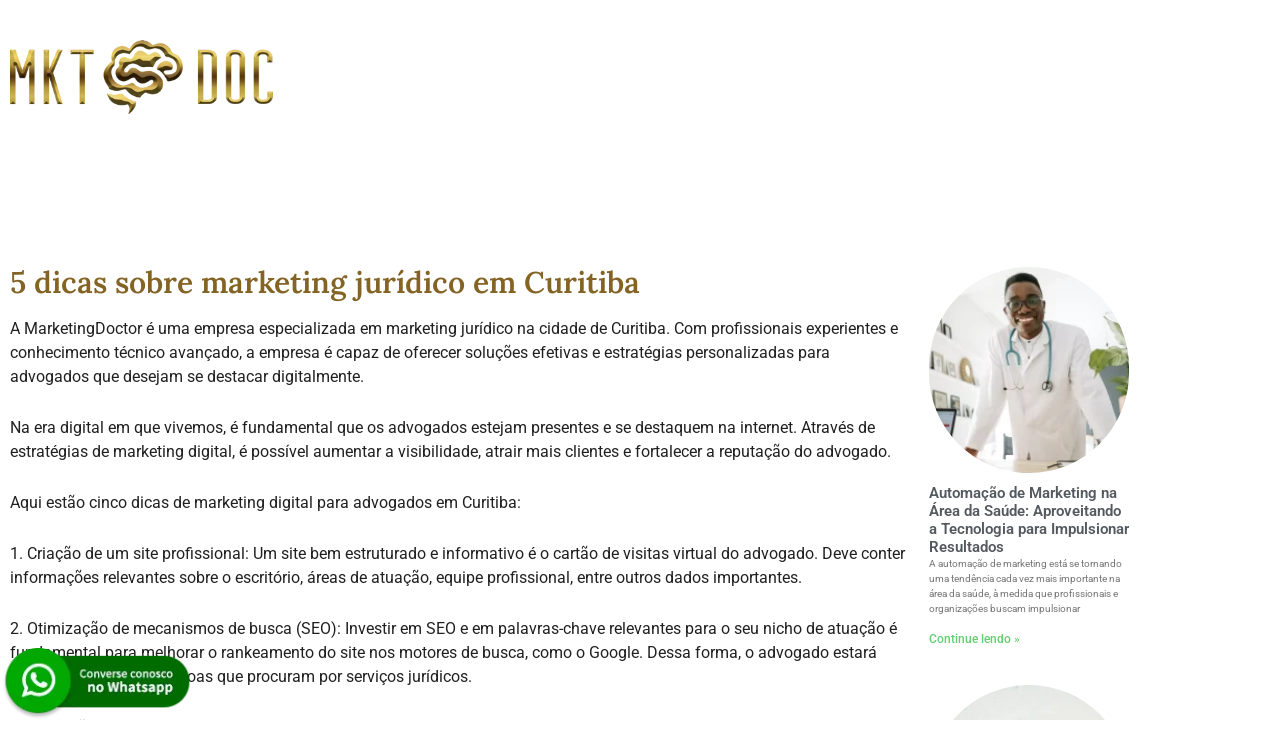

--- FILE ---
content_type: text/html; charset=UTF-8
request_url: https://marketingdoctor.com.br/5-dicas-sobre-marketing-juridico-em-curitiba/
body_size: 20109
content:
<!doctype html>
<html lang="pt-BR">
<head>
	<meta charset="UTF-8">
		<meta name="viewport" content="width=device-width, initial-scale=1">
	<link rel="profile" href="https://gmpg.org/xfn/11">
	<meta name='robots' content='index, follow, max-image-preview:large, max-snippet:-1, max-video-preview:-1' />

	<!-- This site is optimized with the Yoast SEO plugin v26.2 - https://yoast.com/wordpress/plugins/seo/ -->
	<title>5 dicas sobre marketing jurídico em Curitiba - Marketing Doctor</title>
	<link rel="canonical" href="https://marketingdoctor.com.br/5-dicas-sobre-marketing-juridico-em-curitiba/" />
	<meta property="og:locale" content="pt_BR" />
	<meta property="og:type" content="article" />
	<meta property="og:title" content="5 dicas sobre marketing jurídico em Curitiba - Marketing Doctor" />
	<meta property="og:description" content="A MarketingDoctor é uma empresa especializada em marketing jurídico na cidade de Curitiba. Com profissionais experientes e conhecimento técnico avançado, a empresa é capaz de oferecer soluções efetivas e estratégias personalizadas para advogados que desejam se destacar digitalmente. Na era digital em que vivemos, é fundamental que os advogados estejam presentes e se destaquem na [&hellip;]" />
	<meta property="og:url" content="https://marketingdoctor.com.br/5-dicas-sobre-marketing-juridico-em-curitiba/" />
	<meta property="og:site_name" content="Marketing Doctor" />
	<meta property="article:published_time" content="2024-01-05T12:42:04+00:00" />
	<meta name="author" content="Redação" />
	<meta name="twitter:card" content="summary_large_image" />
	<meta name="twitter:label1" content="Escrito por" />
	<meta name="twitter:data1" content="Redação" />
	<meta name="twitter:label2" content="Est. tempo de leitura" />
	<meta name="twitter:data2" content="2 minutos" />
	<script type="application/ld+json" class="yoast-schema-graph">{"@context":"https://schema.org","@graph":[{"@type":"WebPage","@id":"https://marketingdoctor.com.br/5-dicas-sobre-marketing-juridico-em-curitiba/","url":"https://marketingdoctor.com.br/5-dicas-sobre-marketing-juridico-em-curitiba/","name":"5 dicas sobre marketing jurídico em Curitiba - Marketing Doctor","isPartOf":{"@id":"https://darkslateblue-meerkat-397297.hostingersite.com/#website"},"datePublished":"2024-01-05T12:42:04+00:00","author":{"@id":"https://darkslateblue-meerkat-397297.hostingersite.com/#/schema/person/cc83a08f9b770056c19c0d4861dd22d8"},"breadcrumb":{"@id":"https://marketingdoctor.com.br/5-dicas-sobre-marketing-juridico-em-curitiba/#breadcrumb"},"inLanguage":"pt-BR","potentialAction":[{"@type":"ReadAction","target":["https://marketingdoctor.com.br/5-dicas-sobre-marketing-juridico-em-curitiba/"]}]},{"@type":"BreadcrumbList","@id":"https://marketingdoctor.com.br/5-dicas-sobre-marketing-juridico-em-curitiba/#breadcrumb","itemListElement":[{"@type":"ListItem","position":1,"name":"Início","item":"https://darkslateblue-meerkat-397297.hostingersite.com/"},{"@type":"ListItem","position":2,"name":"5 dicas sobre marketing jurídico em Curitiba"}]},{"@type":"WebSite","@id":"https://darkslateblue-meerkat-397297.hostingersite.com/#website","url":"https://darkslateblue-meerkat-397297.hostingersite.com/","name":"Marketing Doctor","description":"Marketing Médico Digital","potentialAction":[{"@type":"SearchAction","target":{"@type":"EntryPoint","urlTemplate":"https://darkslateblue-meerkat-397297.hostingersite.com/?s={search_term_string}"},"query-input":{"@type":"PropertyValueSpecification","valueRequired":true,"valueName":"search_term_string"}}],"inLanguage":"pt-BR"},{"@type":"Person","@id":"https://darkslateblue-meerkat-397297.hostingersite.com/#/schema/person/cc83a08f9b770056c19c0d4861dd22d8","name":"Redação","url":"https://marketingdoctor.com.br/author/humberto/"}]}</script>
	<!-- / Yoast SEO plugin. -->


<link rel="alternate" type="application/rss+xml" title="Feed para Marketing Doctor &raquo;" href="https://marketingdoctor.com.br/feed/" />
<link rel="alternate" type="application/rss+xml" title="Feed de comentários para Marketing Doctor &raquo;" href="https://marketingdoctor.com.br/comments/feed/" />
<link rel="alternate" type="application/rss+xml" title="Feed de comentários para Marketing Doctor &raquo; 5 dicas sobre marketing jurídico em Curitiba" href="https://marketingdoctor.com.br/5-dicas-sobre-marketing-juridico-em-curitiba/feed/" />
<link rel="alternate" title="oEmbed (JSON)" type="application/json+oembed" href="https://marketingdoctor.com.br/wp-json/oembed/1.0/embed?url=https%3A%2F%2Fmarketingdoctor.com.br%2F5-dicas-sobre-marketing-juridico-em-curitiba%2F" />
<link rel="alternate" title="oEmbed (XML)" type="text/xml+oembed" href="https://marketingdoctor.com.br/wp-json/oembed/1.0/embed?url=https%3A%2F%2Fmarketingdoctor.com.br%2F5-dicas-sobre-marketing-juridico-em-curitiba%2F&#038;format=xml" />
<style id='wp-img-auto-sizes-contain-inline-css' type='text/css'>
img:is([sizes=auto i],[sizes^="auto," i]){contain-intrinsic-size:3000px 1500px}
/*# sourceURL=wp-img-auto-sizes-contain-inline-css */
</style>
<style id='wp-emoji-styles-inline-css' type='text/css'>

	img.wp-smiley, img.emoji {
		display: inline !important;
		border: none !important;
		box-shadow: none !important;
		height: 1em !important;
		width: 1em !important;
		margin: 0 0.07em !important;
		vertical-align: -0.1em !important;
		background: none !important;
		padding: 0 !important;
	}
/*# sourceURL=wp-emoji-styles-inline-css */
</style>
<link rel='stylesheet' id='wp-block-library-css' href='https://marketingdoctor.com.br/wp-includes/css/dist/block-library/style.min.css?ver=6.9' type='text/css' media='all' />
<style id='classic-theme-styles-inline-css' type='text/css'>
/*! This file is auto-generated */
.wp-block-button__link{color:#fff;background-color:#32373c;border-radius:9999px;box-shadow:none;text-decoration:none;padding:calc(.667em + 2px) calc(1.333em + 2px);font-size:1.125em}.wp-block-file__button{background:#32373c;color:#fff;text-decoration:none}
/*# sourceURL=/wp-includes/css/classic-themes.min.css */
</style>
<style id='global-styles-inline-css' type='text/css'>
:root{--wp--preset--aspect-ratio--square: 1;--wp--preset--aspect-ratio--4-3: 4/3;--wp--preset--aspect-ratio--3-4: 3/4;--wp--preset--aspect-ratio--3-2: 3/2;--wp--preset--aspect-ratio--2-3: 2/3;--wp--preset--aspect-ratio--16-9: 16/9;--wp--preset--aspect-ratio--9-16: 9/16;--wp--preset--color--black: #000000;--wp--preset--color--cyan-bluish-gray: #abb8c3;--wp--preset--color--white: #ffffff;--wp--preset--color--pale-pink: #f78da7;--wp--preset--color--vivid-red: #cf2e2e;--wp--preset--color--luminous-vivid-orange: #ff6900;--wp--preset--color--luminous-vivid-amber: #fcb900;--wp--preset--color--light-green-cyan: #7bdcb5;--wp--preset--color--vivid-green-cyan: #00d084;--wp--preset--color--pale-cyan-blue: #8ed1fc;--wp--preset--color--vivid-cyan-blue: #0693e3;--wp--preset--color--vivid-purple: #9b51e0;--wp--preset--gradient--vivid-cyan-blue-to-vivid-purple: linear-gradient(135deg,rgb(6,147,227) 0%,rgb(155,81,224) 100%);--wp--preset--gradient--light-green-cyan-to-vivid-green-cyan: linear-gradient(135deg,rgb(122,220,180) 0%,rgb(0,208,130) 100%);--wp--preset--gradient--luminous-vivid-amber-to-luminous-vivid-orange: linear-gradient(135deg,rgb(252,185,0) 0%,rgb(255,105,0) 100%);--wp--preset--gradient--luminous-vivid-orange-to-vivid-red: linear-gradient(135deg,rgb(255,105,0) 0%,rgb(207,46,46) 100%);--wp--preset--gradient--very-light-gray-to-cyan-bluish-gray: linear-gradient(135deg,rgb(238,238,238) 0%,rgb(169,184,195) 100%);--wp--preset--gradient--cool-to-warm-spectrum: linear-gradient(135deg,rgb(74,234,220) 0%,rgb(151,120,209) 20%,rgb(207,42,186) 40%,rgb(238,44,130) 60%,rgb(251,105,98) 80%,rgb(254,248,76) 100%);--wp--preset--gradient--blush-light-purple: linear-gradient(135deg,rgb(255,206,236) 0%,rgb(152,150,240) 100%);--wp--preset--gradient--blush-bordeaux: linear-gradient(135deg,rgb(254,205,165) 0%,rgb(254,45,45) 50%,rgb(107,0,62) 100%);--wp--preset--gradient--luminous-dusk: linear-gradient(135deg,rgb(255,203,112) 0%,rgb(199,81,192) 50%,rgb(65,88,208) 100%);--wp--preset--gradient--pale-ocean: linear-gradient(135deg,rgb(255,245,203) 0%,rgb(182,227,212) 50%,rgb(51,167,181) 100%);--wp--preset--gradient--electric-grass: linear-gradient(135deg,rgb(202,248,128) 0%,rgb(113,206,126) 100%);--wp--preset--gradient--midnight: linear-gradient(135deg,rgb(2,3,129) 0%,rgb(40,116,252) 100%);--wp--preset--font-size--small: 13px;--wp--preset--font-size--medium: 20px;--wp--preset--font-size--large: 36px;--wp--preset--font-size--x-large: 42px;--wp--preset--spacing--20: 0.44rem;--wp--preset--spacing--30: 0.67rem;--wp--preset--spacing--40: 1rem;--wp--preset--spacing--50: 1.5rem;--wp--preset--spacing--60: 2.25rem;--wp--preset--spacing--70: 3.38rem;--wp--preset--spacing--80: 5.06rem;--wp--preset--shadow--natural: 6px 6px 9px rgba(0, 0, 0, 0.2);--wp--preset--shadow--deep: 12px 12px 50px rgba(0, 0, 0, 0.4);--wp--preset--shadow--sharp: 6px 6px 0px rgba(0, 0, 0, 0.2);--wp--preset--shadow--outlined: 6px 6px 0px -3px rgb(255, 255, 255), 6px 6px rgb(0, 0, 0);--wp--preset--shadow--crisp: 6px 6px 0px rgb(0, 0, 0);}:where(.is-layout-flex){gap: 0.5em;}:where(.is-layout-grid){gap: 0.5em;}body .is-layout-flex{display: flex;}.is-layout-flex{flex-wrap: wrap;align-items: center;}.is-layout-flex > :is(*, div){margin: 0;}body .is-layout-grid{display: grid;}.is-layout-grid > :is(*, div){margin: 0;}:where(.wp-block-columns.is-layout-flex){gap: 2em;}:where(.wp-block-columns.is-layout-grid){gap: 2em;}:where(.wp-block-post-template.is-layout-flex){gap: 1.25em;}:where(.wp-block-post-template.is-layout-grid){gap: 1.25em;}.has-black-color{color: var(--wp--preset--color--black) !important;}.has-cyan-bluish-gray-color{color: var(--wp--preset--color--cyan-bluish-gray) !important;}.has-white-color{color: var(--wp--preset--color--white) !important;}.has-pale-pink-color{color: var(--wp--preset--color--pale-pink) !important;}.has-vivid-red-color{color: var(--wp--preset--color--vivid-red) !important;}.has-luminous-vivid-orange-color{color: var(--wp--preset--color--luminous-vivid-orange) !important;}.has-luminous-vivid-amber-color{color: var(--wp--preset--color--luminous-vivid-amber) !important;}.has-light-green-cyan-color{color: var(--wp--preset--color--light-green-cyan) !important;}.has-vivid-green-cyan-color{color: var(--wp--preset--color--vivid-green-cyan) !important;}.has-pale-cyan-blue-color{color: var(--wp--preset--color--pale-cyan-blue) !important;}.has-vivid-cyan-blue-color{color: var(--wp--preset--color--vivid-cyan-blue) !important;}.has-vivid-purple-color{color: var(--wp--preset--color--vivid-purple) !important;}.has-black-background-color{background-color: var(--wp--preset--color--black) !important;}.has-cyan-bluish-gray-background-color{background-color: var(--wp--preset--color--cyan-bluish-gray) !important;}.has-white-background-color{background-color: var(--wp--preset--color--white) !important;}.has-pale-pink-background-color{background-color: var(--wp--preset--color--pale-pink) !important;}.has-vivid-red-background-color{background-color: var(--wp--preset--color--vivid-red) !important;}.has-luminous-vivid-orange-background-color{background-color: var(--wp--preset--color--luminous-vivid-orange) !important;}.has-luminous-vivid-amber-background-color{background-color: var(--wp--preset--color--luminous-vivid-amber) !important;}.has-light-green-cyan-background-color{background-color: var(--wp--preset--color--light-green-cyan) !important;}.has-vivid-green-cyan-background-color{background-color: var(--wp--preset--color--vivid-green-cyan) !important;}.has-pale-cyan-blue-background-color{background-color: var(--wp--preset--color--pale-cyan-blue) !important;}.has-vivid-cyan-blue-background-color{background-color: var(--wp--preset--color--vivid-cyan-blue) !important;}.has-vivid-purple-background-color{background-color: var(--wp--preset--color--vivid-purple) !important;}.has-black-border-color{border-color: var(--wp--preset--color--black) !important;}.has-cyan-bluish-gray-border-color{border-color: var(--wp--preset--color--cyan-bluish-gray) !important;}.has-white-border-color{border-color: var(--wp--preset--color--white) !important;}.has-pale-pink-border-color{border-color: var(--wp--preset--color--pale-pink) !important;}.has-vivid-red-border-color{border-color: var(--wp--preset--color--vivid-red) !important;}.has-luminous-vivid-orange-border-color{border-color: var(--wp--preset--color--luminous-vivid-orange) !important;}.has-luminous-vivid-amber-border-color{border-color: var(--wp--preset--color--luminous-vivid-amber) !important;}.has-light-green-cyan-border-color{border-color: var(--wp--preset--color--light-green-cyan) !important;}.has-vivid-green-cyan-border-color{border-color: var(--wp--preset--color--vivid-green-cyan) !important;}.has-pale-cyan-blue-border-color{border-color: var(--wp--preset--color--pale-cyan-blue) !important;}.has-vivid-cyan-blue-border-color{border-color: var(--wp--preset--color--vivid-cyan-blue) !important;}.has-vivid-purple-border-color{border-color: var(--wp--preset--color--vivid-purple) !important;}.has-vivid-cyan-blue-to-vivid-purple-gradient-background{background: var(--wp--preset--gradient--vivid-cyan-blue-to-vivid-purple) !important;}.has-light-green-cyan-to-vivid-green-cyan-gradient-background{background: var(--wp--preset--gradient--light-green-cyan-to-vivid-green-cyan) !important;}.has-luminous-vivid-amber-to-luminous-vivid-orange-gradient-background{background: var(--wp--preset--gradient--luminous-vivid-amber-to-luminous-vivid-orange) !important;}.has-luminous-vivid-orange-to-vivid-red-gradient-background{background: var(--wp--preset--gradient--luminous-vivid-orange-to-vivid-red) !important;}.has-very-light-gray-to-cyan-bluish-gray-gradient-background{background: var(--wp--preset--gradient--very-light-gray-to-cyan-bluish-gray) !important;}.has-cool-to-warm-spectrum-gradient-background{background: var(--wp--preset--gradient--cool-to-warm-spectrum) !important;}.has-blush-light-purple-gradient-background{background: var(--wp--preset--gradient--blush-light-purple) !important;}.has-blush-bordeaux-gradient-background{background: var(--wp--preset--gradient--blush-bordeaux) !important;}.has-luminous-dusk-gradient-background{background: var(--wp--preset--gradient--luminous-dusk) !important;}.has-pale-ocean-gradient-background{background: var(--wp--preset--gradient--pale-ocean) !important;}.has-electric-grass-gradient-background{background: var(--wp--preset--gradient--electric-grass) !important;}.has-midnight-gradient-background{background: var(--wp--preset--gradient--midnight) !important;}.has-small-font-size{font-size: var(--wp--preset--font-size--small) !important;}.has-medium-font-size{font-size: var(--wp--preset--font-size--medium) !important;}.has-large-font-size{font-size: var(--wp--preset--font-size--large) !important;}.has-x-large-font-size{font-size: var(--wp--preset--font-size--x-large) !important;}
:where(.wp-block-post-template.is-layout-flex){gap: 1.25em;}:where(.wp-block-post-template.is-layout-grid){gap: 1.25em;}
:where(.wp-block-term-template.is-layout-flex){gap: 1.25em;}:where(.wp-block-term-template.is-layout-grid){gap: 1.25em;}
:where(.wp-block-columns.is-layout-flex){gap: 2em;}:where(.wp-block-columns.is-layout-grid){gap: 2em;}
:root :where(.wp-block-pullquote){font-size: 1.5em;line-height: 1.6;}
/*# sourceURL=global-styles-inline-css */
</style>
<link rel='stylesheet' id='related-frontend-css-css' href='https://marketingdoctor.com.br/wp-content/plugins/related/css/frontend-style.css?ver=3.5.0' type='text/css' media='all' />
<link rel='stylesheet' id='hello-elementor-css' href='https://marketingdoctor.com.br/wp-content/themes/hello-elementor/style.min.css?ver=2.5.0' type='text/css' media='all' />
<link rel='stylesheet' id='hello-elementor-theme-style-css' href='https://marketingdoctor.com.br/wp-content/themes/hello-elementor/theme.min.css?ver=2.5.0' type='text/css' media='all' />
<link rel='stylesheet' id='elementor-icons-css' href='https://marketingdoctor.com.br/wp-content/plugins/elementor/assets/lib/eicons/css/elementor-icons.min.css?ver=5.46.0' type='text/css' media='all' />
<link rel='stylesheet' id='elementor-frontend-css' href='https://marketingdoctor.com.br/wp-content/plugins/elementor/assets/css/frontend.min.css?ver=3.34.2' type='text/css' media='all' />
<link rel='stylesheet' id='elementor-post-13-css' href='https://marketingdoctor.com.br/wp-content/uploads/elementor/css/post-13.css?ver=1769231472' type='text/css' media='all' />
<link rel='stylesheet' id='elementor-pro-css' href='https://marketingdoctor.com.br/wp-content/plugins/pro-elements/assets/css/frontend.min.css?ver=3.7.3' type='text/css' media='all' />
<link rel='stylesheet' id='elementor-post-5688-css' href='https://marketingdoctor.com.br/wp-content/uploads/elementor/css/post-5688.css?ver=1769231472' type='text/css' media='all' />
<link rel='stylesheet' id='elementor-post-5139-css' href='https://marketingdoctor.com.br/wp-content/uploads/elementor/css/post-5139.css?ver=1769231473' type='text/css' media='all' />
<link rel='stylesheet' id='elementor-gf-local-roboto-css' href='https://marketingdoctor.com.br/wp-content/uploads/elementor/google-fonts/css/roboto.css?ver=1742231608' type='text/css' media='all' />
<link rel='stylesheet' id='elementor-gf-local-robotoslab-css' href='https://marketingdoctor.com.br/wp-content/uploads/elementor/google-fonts/css/robotoslab.css?ver=1742231614' type='text/css' media='all' />
<link rel='stylesheet' id='elementor-gf-local-lora-css' href='https://marketingdoctor.com.br/wp-content/uploads/elementor/google-fonts/css/lora.css?ver=1742231619' type='text/css' media='all' />
<link rel='stylesheet' id='elementor-gf-local-sassyfrass-css' href='https://marketingdoctor.com.br/wp-content/uploads/elementor/google-fonts/css/sassyfrass.css?ver=1742231624' type='text/css' media='all' />
<link rel='stylesheet' id='elementor-gf-local-oswald-css' href='https://marketingdoctor.com.br/wp-content/uploads/elementor/google-fonts/css/oswald.css?ver=1742231627' type='text/css' media='all' />
<link rel='stylesheet' id='elementor-icons-shared-0-css' href='https://marketingdoctor.com.br/wp-content/plugins/elementor/assets/lib/font-awesome/css/fontawesome.min.css?ver=5.15.3' type='text/css' media='all' />
<link rel='stylesheet' id='elementor-icons-fa-solid-css' href='https://marketingdoctor.com.br/wp-content/plugins/elementor/assets/lib/font-awesome/css/solid.min.css?ver=5.15.3' type='text/css' media='all' />
<link rel='stylesheet' id='elementor-icons-fa-brands-css' href='https://marketingdoctor.com.br/wp-content/plugins/elementor/assets/lib/font-awesome/css/brands.min.css?ver=5.15.3' type='text/css' media='all' />
<link rel="https://api.w.org/" href="https://marketingdoctor.com.br/wp-json/" /><link rel="alternate" title="JSON" type="application/json" href="https://marketingdoctor.com.br/wp-json/wp/v2/posts/6356" /><link rel="EditURI" type="application/rsd+xml" title="RSD" href="https://marketingdoctor.com.br/xmlrpc.php?rsd" />
<meta name="generator" content="WordPress 6.9" />
<link rel='shortlink' href='https://marketingdoctor.com.br/?p=6356' />
<!-- Global CSS by Add Custom Codes --> <style type="text/css">  </style> <!-- End - Global CSS by Add Custom Codes --> <!-- Global Header Scripts by Add Custom Codes --> <!-- Global site tag (gtag.js) - Google Analytics -->
<script async src="https://www.googletagmanager.com/gtag/js?id=UA-108085016-8"></script>
<script>
  window.dataLayer = window.dataLayer || [];
  function gtag(){dataLayer.push(arguments);}
  gtag('js', new Date());

  gtag('config', 'UA-108085016-8');
</script> <!-- End - Global Header Scripts by Add Custom Codes --> <meta name="generator" content="Elementor 3.34.2; features: additional_custom_breakpoints; settings: css_print_method-external, google_font-enabled, font_display-auto">
			<style>
				.e-con.e-parent:nth-of-type(n+4):not(.e-lazyloaded):not(.e-no-lazyload),
				.e-con.e-parent:nth-of-type(n+4):not(.e-lazyloaded):not(.e-no-lazyload) * {
					background-image: none !important;
				}
				@media screen and (max-height: 1024px) {
					.e-con.e-parent:nth-of-type(n+3):not(.e-lazyloaded):not(.e-no-lazyload),
					.e-con.e-parent:nth-of-type(n+3):not(.e-lazyloaded):not(.e-no-lazyload) * {
						background-image: none !important;
					}
				}
				@media screen and (max-height: 640px) {
					.e-con.e-parent:nth-of-type(n+2):not(.e-lazyloaded):not(.e-no-lazyload),
					.e-con.e-parent:nth-of-type(n+2):not(.e-lazyloaded):not(.e-no-lazyload) * {
						background-image: none !important;
					}
				}
			</style>
			<link rel="icon" href="https://marketingdoctor.com.br/wp-content/uploads/2022/07/favcon.png" sizes="32x32" />
<link rel="icon" href="https://marketingdoctor.com.br/wp-content/uploads/2022/07/favcon.png" sizes="192x192" />
<link rel="apple-touch-icon" href="https://marketingdoctor.com.br/wp-content/uploads/2022/07/favcon.png" />
<meta name="msapplication-TileImage" content="https://marketingdoctor.com.br/wp-content/uploads/2022/07/favcon.png" />
</head>
<body data-rsssl=1 class="wp-singular post-template-default single single-post postid-6356 single-format-standard wp-theme-hello-elementor elementor-default elementor-kit-13 elementor-page-5139">

		<div data-elementor-type="header" data-elementor-id="5688" class="elementor elementor-5688 elementor-location-header">
					<div class="elementor-section-wrap">
								<section class="elementor-section elementor-top-section elementor-element elementor-element-2c6c2b4b elementor-section-content-middle elementor-section-boxed elementor-section-height-default elementor-section-height-default" data-id="2c6c2b4b" data-element_type="section" data-settings="{&quot;background_background&quot;:&quot;video&quot;}">
						<div class="elementor-container elementor-column-gap-default">
					<div class="elementor-column elementor-col-33 elementor-top-column elementor-element elementor-element-ac5ff1e" data-id="ac5ff1e" data-element_type="column">
			<div class="elementor-widget-wrap elementor-element-populated">
						<div class="elementor-element elementor-element-6e28f886 elementor-widget elementor-widget-image" data-id="6e28f886" data-element_type="widget" data-widget_type="image.default">
				<div class="elementor-widget-container">
																<a href="https://marketingdoctor.com.br">
							<img width="400" height="112" src="https://marketingdoctor.com.br/wp-content/uploads/2022/07/marketing-medico-digital-redes-sociais-instagram.png" class="attachment-large size-large wp-image-149" alt="marketing medico digital redes sociais instagram" srcset="https://marketingdoctor.com.br/wp-content/uploads/2022/07/marketing-medico-digital-redes-sociais-instagram.png 400w, https://marketingdoctor.com.br/wp-content/uploads/2022/07/marketing-medico-digital-redes-sociais-instagram-300x84.png 300w" sizes="(max-width: 400px) 100vw, 400px" />								</a>
															</div>
				</div>
					</div>
		</div>
				<div class="elementor-column elementor-col-33 elementor-top-column elementor-element elementor-element-40cf3d3d" data-id="40cf3d3d" data-element_type="column">
			<div class="elementor-widget-wrap elementor-element-populated">
						<div class="elementor-element elementor-element-1d61a9d5 elementor-nav-menu__align-right elementor-nav-menu--stretch elementor-nav-menu--dropdown-tablet elementor-nav-menu__text-align-aside elementor-nav-menu--toggle elementor-nav-menu--burger elementor-widget elementor-widget-nav-menu" data-id="1d61a9d5" data-element_type="widget" data-settings="{&quot;full_width&quot;:&quot;stretch&quot;,&quot;layout&quot;:&quot;horizontal&quot;,&quot;submenu_icon&quot;:{&quot;value&quot;:&quot;&lt;i class=\&quot;fas fa-caret-down\&quot;&gt;&lt;\/i&gt;&quot;,&quot;library&quot;:&quot;fa-solid&quot;},&quot;toggle&quot;:&quot;burger&quot;}" data-widget_type="nav-menu.default">
				<div class="elementor-widget-container">
								<nav migration_allowed="1" migrated="0" role="navigation" class="elementor-nav-menu--main elementor-nav-menu__container elementor-nav-menu--layout-horizontal e--pointer-underline e--animation-fade">
				<ul id="menu-1-1d61a9d5" class="elementor-nav-menu"><li class="menu-item menu-item-type-custom menu-item-object-custom menu-item-has-children menu-item-167"><a href="https://marketingdoctor.com.br/neuro-marketing-doctor-medico-curitiba/" class="elementor-item">Sobre</a>
<ul class="sub-menu elementor-nav-menu--dropdown">
	<li class="menu-item menu-item-type-post_type menu-item-object-page menu-item-5773"><a href="https://marketingdoctor.com.br/neuro-marketing-doctor-medico-curitiba/" class="elementor-sub-item">NEURO MARKETING DOCTOR MÉDICO CURITIBA</a></li>
</ul>
</li>
<li class="menu-item menu-item-type-custom menu-item-object-custom menu-item-has-children menu-item-168"><a href="https://marketingdoctor.com.br/redes-sociais-marketing-medico-curitiba/" class="elementor-item">Redes Sociais</a>
<ul class="sub-menu elementor-nav-menu--dropdown">
	<li class="menu-item menu-item-type-post_type menu-item-object-page menu-item-5802"><a href="https://marketingdoctor.com.br/redes-sociais-marketing-medico-curitiba/" class="elementor-sub-item">REDES SOCIAIS MARKETING MÉDICO CURITIBA</a></li>
</ul>
</li>
<li class="menu-item menu-item-type-custom menu-item-object-custom menu-item-home menu-item-has-children menu-item-169"><a href="https://marketingdoctor.com.br/#site" class="elementor-item elementor-item-anchor">Marketing Médico</a>
<ul class="sub-menu elementor-nav-menu--dropdown">
	<li class="menu-item menu-item-type-post_type menu-item-object-page menu-item-5671"><a href="https://marketingdoctor.com.br/criacao-de-site-medico-em-curitiba/" class="elementor-sub-item">Criação de Site Médico</a></li>
	<li class="menu-item menu-item-type-post_type menu-item-object-page menu-item-5667"><a href="https://marketingdoctor.com.br/gestao-de-marketing-medico-em-curitiba/" class="elementor-sub-item">Gestão de Marketing Médico</a></li>
	<li class="menu-item menu-item-type-post_type menu-item-object-page menu-item-5668"><a href="https://marketingdoctor.com.br/conteudo-para-marketing-medico-curitiba/" class="elementor-sub-item">Conteúdo para Marketing Médico</a></li>
	<li class="menu-item menu-item-type-post_type menu-item-object-page menu-item-5669"><a href="https://marketingdoctor.com.br/gestao-de-trafego-para-marketing-medico-em-curitiba/" class="elementor-sub-item">Gestão de Tráfego para Marketing Médico</a></li>
	<li class="menu-item menu-item-type-post_type menu-item-object-page menu-item-5670"><a href="https://marketingdoctor.com.br/gestao-de-redes-sociais-para-medico-em-curitiba/" class="elementor-sub-item">Gestão de Redes Sociais para Médicos</a></li>
</ul>
</li>
<li class="menu-item menu-item-type-custom menu-item-object-custom menu-item-has-children menu-item-5681"><a href="#" class="elementor-item elementor-item-anchor">Clínicas e Hospitais</a>
<ul class="sub-menu elementor-nav-menu--dropdown">
	<li class="menu-item menu-item-type-post_type menu-item-object-page menu-item-5682"><a href="https://marketingdoctor.com.br/gestao-de-marketing-avancado-para-clinicas-e-hospitias/" class="elementor-sub-item">Gestão de marketing avançado para clínicas e hospitias</a></li>
	<li class="menu-item menu-item-type-post_type menu-item-object-page menu-item-5683"><a href="https://marketingdoctor.com.br/gravacao-de-videos-para-clinicas-e-hospitais/" class="elementor-sub-item">Gravação de vídeos para clinicas e hospitais</a></li>
	<li class="menu-item menu-item-type-post_type menu-item-object-page menu-item-5684"><a href="https://marketingdoctor.com.br/criacao-de-conteudo-para-clinicas-e-hospitais/" class="elementor-sub-item">Criação de conteúdo para clinicas e hospitais</a></li>
	<li class="menu-item menu-item-type-post_type menu-item-object-page menu-item-5685"><a href="https://marketingdoctor.com.br/gestao-de-redes-sociais-para-clinicas-e-hospitais/" class="elementor-sub-item">Gestão de redes sociais para clínicas e hospitais</a></li>
	<li class="menu-item menu-item-type-post_type menu-item-object-page menu-item-5686"><a href="https://marketingdoctor.com.br/colocamos-seu-site-na-primeira-pagina-do-google/" class="elementor-sub-item">Colocamos seu site na primeira página do google</a></li>
	<li class="menu-item menu-item-type-post_type menu-item-object-page menu-item-5687"><a href="https://marketingdoctor.com.br/desenvolvimento-de-site-para-hospitais-e-clinicas/" class="elementor-sub-item">Desenvolvimento de site para hospitais e clínicas</a></li>
</ul>
</li>
<li class="menu-item menu-item-type-custom menu-item-object-custom menu-item-has-children menu-item-172"><a href="https://marketingdoctor.com.br/blog" class="elementor-item">Blog</a>
<ul class="sub-menu elementor-nav-menu--dropdown">
	<li class="menu-item menu-item-type-taxonomy menu-item-object-category menu-item-5248"><a href="https://marketingdoctor.com.br/category/marketing-medico/" class="elementor-sub-item">Marketing Médico</a></li>
	<li class="menu-item menu-item-type-taxonomy menu-item-object-category menu-item-5249"><a href="https://marketingdoctor.com.br/category/neuromarketing/" class="elementor-sub-item">Neuromarketing</a></li>
	<li class="menu-item menu-item-type-taxonomy menu-item-object-category current-post-ancestor current-menu-parent current-post-parent menu-item-5247"><a href="https://marketingdoctor.com.br/category/noticias/" class="elementor-sub-item">Notícias</a></li>
	<li class="menu-item menu-item-type-taxonomy menu-item-object-category menu-item-5250"><a href="https://marketingdoctor.com.br/category/criacao-de-sites/" class="elementor-sub-item">Criação de Sites</a></li>
</ul>
</li>
</ul>			</nav>
					<div class="elementor-menu-toggle" role="button" tabindex="0" aria-label="Menu Toggle" aria-expanded="false">
			<i aria-hidden="true" role="presentation" class="elementor-menu-toggle__icon--open eicon-menu-bar"></i><i aria-hidden="true" role="presentation" class="elementor-menu-toggle__icon--close eicon-close"></i>			<span class="elementor-screen-only">Menu</span>
		</div>
			<nav class="elementor-nav-menu--dropdown elementor-nav-menu__container" role="navigation" aria-hidden="true">
				<ul id="menu-2-1d61a9d5" class="elementor-nav-menu"><li class="menu-item menu-item-type-custom menu-item-object-custom menu-item-has-children menu-item-167"><a href="https://marketingdoctor.com.br/neuro-marketing-doctor-medico-curitiba/" class="elementor-item" tabindex="-1">Sobre</a>
<ul class="sub-menu elementor-nav-menu--dropdown">
	<li class="menu-item menu-item-type-post_type menu-item-object-page menu-item-5773"><a href="https://marketingdoctor.com.br/neuro-marketing-doctor-medico-curitiba/" class="elementor-sub-item" tabindex="-1">NEURO MARKETING DOCTOR MÉDICO CURITIBA</a></li>
</ul>
</li>
<li class="menu-item menu-item-type-custom menu-item-object-custom menu-item-has-children menu-item-168"><a href="https://marketingdoctor.com.br/redes-sociais-marketing-medico-curitiba/" class="elementor-item" tabindex="-1">Redes Sociais</a>
<ul class="sub-menu elementor-nav-menu--dropdown">
	<li class="menu-item menu-item-type-post_type menu-item-object-page menu-item-5802"><a href="https://marketingdoctor.com.br/redes-sociais-marketing-medico-curitiba/" class="elementor-sub-item" tabindex="-1">REDES SOCIAIS MARKETING MÉDICO CURITIBA</a></li>
</ul>
</li>
<li class="menu-item menu-item-type-custom menu-item-object-custom menu-item-home menu-item-has-children menu-item-169"><a href="https://marketingdoctor.com.br/#site" class="elementor-item elementor-item-anchor" tabindex="-1">Marketing Médico</a>
<ul class="sub-menu elementor-nav-menu--dropdown">
	<li class="menu-item menu-item-type-post_type menu-item-object-page menu-item-5671"><a href="https://marketingdoctor.com.br/criacao-de-site-medico-em-curitiba/" class="elementor-sub-item" tabindex="-1">Criação de Site Médico</a></li>
	<li class="menu-item menu-item-type-post_type menu-item-object-page menu-item-5667"><a href="https://marketingdoctor.com.br/gestao-de-marketing-medico-em-curitiba/" class="elementor-sub-item" tabindex="-1">Gestão de Marketing Médico</a></li>
	<li class="menu-item menu-item-type-post_type menu-item-object-page menu-item-5668"><a href="https://marketingdoctor.com.br/conteudo-para-marketing-medico-curitiba/" class="elementor-sub-item" tabindex="-1">Conteúdo para Marketing Médico</a></li>
	<li class="menu-item menu-item-type-post_type menu-item-object-page menu-item-5669"><a href="https://marketingdoctor.com.br/gestao-de-trafego-para-marketing-medico-em-curitiba/" class="elementor-sub-item" tabindex="-1">Gestão de Tráfego para Marketing Médico</a></li>
	<li class="menu-item menu-item-type-post_type menu-item-object-page menu-item-5670"><a href="https://marketingdoctor.com.br/gestao-de-redes-sociais-para-medico-em-curitiba/" class="elementor-sub-item" tabindex="-1">Gestão de Redes Sociais para Médicos</a></li>
</ul>
</li>
<li class="menu-item menu-item-type-custom menu-item-object-custom menu-item-has-children menu-item-5681"><a href="#" class="elementor-item elementor-item-anchor" tabindex="-1">Clínicas e Hospitais</a>
<ul class="sub-menu elementor-nav-menu--dropdown">
	<li class="menu-item menu-item-type-post_type menu-item-object-page menu-item-5682"><a href="https://marketingdoctor.com.br/gestao-de-marketing-avancado-para-clinicas-e-hospitias/" class="elementor-sub-item" tabindex="-1">Gestão de marketing avançado para clínicas e hospitias</a></li>
	<li class="menu-item menu-item-type-post_type menu-item-object-page menu-item-5683"><a href="https://marketingdoctor.com.br/gravacao-de-videos-para-clinicas-e-hospitais/" class="elementor-sub-item" tabindex="-1">Gravação de vídeos para clinicas e hospitais</a></li>
	<li class="menu-item menu-item-type-post_type menu-item-object-page menu-item-5684"><a href="https://marketingdoctor.com.br/criacao-de-conteudo-para-clinicas-e-hospitais/" class="elementor-sub-item" tabindex="-1">Criação de conteúdo para clinicas e hospitais</a></li>
	<li class="menu-item menu-item-type-post_type menu-item-object-page menu-item-5685"><a href="https://marketingdoctor.com.br/gestao-de-redes-sociais-para-clinicas-e-hospitais/" class="elementor-sub-item" tabindex="-1">Gestão de redes sociais para clínicas e hospitais</a></li>
	<li class="menu-item menu-item-type-post_type menu-item-object-page menu-item-5686"><a href="https://marketingdoctor.com.br/colocamos-seu-site-na-primeira-pagina-do-google/" class="elementor-sub-item" tabindex="-1">Colocamos seu site na primeira página do google</a></li>
	<li class="menu-item menu-item-type-post_type menu-item-object-page menu-item-5687"><a href="https://marketingdoctor.com.br/desenvolvimento-de-site-para-hospitais-e-clinicas/" class="elementor-sub-item" tabindex="-1">Desenvolvimento de site para hospitais e clínicas</a></li>
</ul>
</li>
<li class="menu-item menu-item-type-custom menu-item-object-custom menu-item-has-children menu-item-172"><a href="https://marketingdoctor.com.br/blog" class="elementor-item" tabindex="-1">Blog</a>
<ul class="sub-menu elementor-nav-menu--dropdown">
	<li class="menu-item menu-item-type-taxonomy menu-item-object-category menu-item-5248"><a href="https://marketingdoctor.com.br/category/marketing-medico/" class="elementor-sub-item" tabindex="-1">Marketing Médico</a></li>
	<li class="menu-item menu-item-type-taxonomy menu-item-object-category menu-item-5249"><a href="https://marketingdoctor.com.br/category/neuromarketing/" class="elementor-sub-item" tabindex="-1">Neuromarketing</a></li>
	<li class="menu-item menu-item-type-taxonomy menu-item-object-category current-post-ancestor current-menu-parent current-post-parent menu-item-5247"><a href="https://marketingdoctor.com.br/category/noticias/" class="elementor-sub-item" tabindex="-1">Notícias</a></li>
	<li class="menu-item menu-item-type-taxonomy menu-item-object-category menu-item-5250"><a href="https://marketingdoctor.com.br/category/criacao-de-sites/" class="elementor-sub-item" tabindex="-1">Criação de Sites</a></li>
</ul>
</li>
</ul>			</nav>
						</div>
				</div>
					</div>
		</div>
				<div class="elementor-column elementor-col-33 elementor-top-column elementor-element elementor-element-628bb62a" data-id="628bb62a" data-element_type="column">
			<div class="elementor-widget-wrap elementor-element-populated">
						<div class="elementor-element elementor-element-6d05274b elementor-view-default elementor-widget elementor-widget-icon" data-id="6d05274b" data-element_type="widget" data-widget_type="icon.default">
				<div class="elementor-widget-container">
							<div class="elementor-icon-wrapper">
			<a class="elementor-icon" href="https://www.instagram.com/marketingdoctoroficial/">
			<i aria-hidden="true" class="fab fa-instagram"></i>			</a>
		</div>
						</div>
				</div>
					</div>
		</div>
					</div>
		</section>
				<section class="elementor-section elementor-top-section elementor-element elementor-element-5dfed32a elementor-section-height-min-height elementor-section-boxed elementor-section-height-default elementor-section-items-middle" data-id="5dfed32a" data-element_type="section" data-settings="{&quot;background_background&quot;:&quot;video&quot;,&quot;background_video_link&quot;:&quot;https:\/\/www.youtube.com\/watch?v=2sOSiNQoVgc&quot;,&quot;background_play_on_mobile&quot;:&quot;yes&quot;,&quot;background_privacy_mode&quot;:&quot;yes&quot;}">
								<div class="elementor-background-video-container" aria-hidden="true">
													<div class="elementor-background-video-embed"></div>
												</div>
									<div class="elementor-background-overlay"></div>
							<div class="elementor-container elementor-column-gap-default">
					<div class="elementor-column elementor-col-100 elementor-top-column elementor-element elementor-element-4b476c3d" data-id="4b476c3d" data-element_type="column">
			<div class="elementor-widget-wrap">
							</div>
		</div>
					</div>
		</section>
							</div>
				</div>
				<div data-elementor-type="single-post" data-elementor-id="5139" class="elementor elementor-5139 elementor-location-single post-6356 post type-post status-publish format-standard hentry category-noticias">
					<div class="elementor-section-wrap">
								<section class="elementor-section elementor-top-section elementor-element elementor-element-757cba9 elementor-section-boxed elementor-section-height-default elementor-section-height-default" data-id="757cba9" data-element_type="section">
						<div class="elementor-container elementor-column-gap-default">
					<div class="elementor-column elementor-col-50 elementor-top-column elementor-element elementor-element-c148845" data-id="c148845" data-element_type="column">
			<div class="elementor-widget-wrap elementor-element-populated">
						<div class="elementor-element elementor-element-87dd4ed elementor-widget elementor-widget-theme-post-title elementor-page-title elementor-widget-heading" data-id="87dd4ed" data-element_type="widget" data-widget_type="theme-post-title.default">
				<div class="elementor-widget-container">
					<h1 class="elementor-heading-title elementor-size-default">5 dicas sobre marketing jurídico em Curitiba</h1>				</div>
				</div>
				<div class="elementor-element elementor-element-9599702 elementor-widget elementor-widget-theme-post-content" data-id="9599702" data-element_type="widget" data-widget_type="theme-post-content.default">
				<div class="elementor-widget-container">
					<p>A MarketingDoctor é uma empresa especializada em marketing jurídico na cidade de Curitiba. Com profissionais experientes e conhecimento técnico avançado, a empresa é capaz de oferecer soluções efetivas e estratégias personalizadas para advogados que desejam se destacar digitalmente.</p>
<p>Na era digital em que vivemos, é fundamental que os advogados estejam presentes e se destaquem na internet. Através de estratégias de marketing digital, é possível aumentar a visibilidade, atrair mais clientes e fortalecer a reputação do advogado.</p>
<p>Aqui estão cinco dicas de marketing digital para advogados em Curitiba:</p>
<p>1. Criação de um site profissional: Um site bem estruturado e informativo é o cartão de visitas virtual do advogado. Deve conter informações relevantes sobre o escritório, áreas de atuação, equipe profissional, entre outros dados importantes.</p>
<p>2. Otimização de mecanismos de busca (SEO): Investir em SEO e em palavras-chave relevantes para o seu nicho de atuação é fundamental para melhorar o rankeamento do site nos motores de busca, como o Google. Dessa forma, o advogado estará mais visível para as pessoas que procuram por serviços jurídicos.</p>
<p>3. Produção de conteúdo relevante: Criar e compartilhar conteúdo original e de qualidade é uma estratégia poderosa para demonstrar a expertise e a autoridade do advogado em determinada área. A criação de artigos, blog posts, vídeos e infográficos, por exemplo, é uma forma de educar e engajar potenciais clientes.</p>
<p>4. Presença nas redes sociais: Ter um perfil profissional nas redes sociais é essencial para se conectar com seu público-alvo e compartilhar conteúdo relevante. É importante identificar as plataformas mais adequadas ao público-alvo e utilizar estratégias de marketing específicas para cada uma delas.</p>
<p>5. Anúncios pagos: Investir em anúncios patrocinados nas redes sociais ou no Google pode ser uma maneira eficaz de alcançar um público mais amplo e segmentado, aumentando as chances de atrair potenciais clientes interessados nos serviços jurídicos.</p>
<div style="clear:both; margin-top:0em; margin-bottom:1em;"><a href="https://marketingdoctor.com.br/o-que-e-permitido-no-marketing-juridico-marketing-para-advogados-em-curitiba/" target="_blank" rel="dofollow" class="u9a6cb77ef00da3459fcaaf7202676e77"><!-- INLINE RELATED POSTS 1/3 //--><style> .u9a6cb77ef00da3459fcaaf7202676e77 { padding:0px; margin: 0; padding-top:1em!important; padding-bottom:1em!important; width:100%; display: block; font-weight:bold; background-color:#eaeaea; border:0!important; border-left:4px solid #27AE60!important; text-decoration:none; } .u9a6cb77ef00da3459fcaaf7202676e77:active, .u9a6cb77ef00da3459fcaaf7202676e77:hover { opacity: 1; transition: opacity 250ms; webkit-transition: opacity 250ms; text-decoration:none; } .u9a6cb77ef00da3459fcaaf7202676e77 { transition: background-color 250ms; webkit-transition: background-color 250ms; opacity: 1; transition: opacity 250ms; webkit-transition: opacity 250ms; } .u9a6cb77ef00da3459fcaaf7202676e77 .ctaText { font-weight:bold; color:#464646; text-decoration:none; font-size: 16px; } .u9a6cb77ef00da3459fcaaf7202676e77 .postTitle { color:#000000; text-decoration: underline!important; font-size: 16px; } .u9a6cb77ef00da3459fcaaf7202676e77:hover .postTitle { text-decoration: underline!important; } </style><div style="padding-left:1em; padding-right:1em;"><span class="ctaText">Veja também:</span>&nbsp; <span class="postTitle">O que é permitido no Marketing Juridico - Marketing para Advogados em Curitiba</span></div></a></div><p>A MarketingDoctor é uma empresa que possui expertise em marketing jurídico, com serviços de consultoria e execução de estratégias de marketing digital para advogados em Curitiba. Contar com o suporte de especialistas nesse ramo pode fazer toda a diferença para o sucesso da estratégia de marketing digital do advogado.</p>
				</div>
				</div>
				<section class="elementor-section elementor-inner-section elementor-element elementor-element-eeb6169 elementor-section-height-min-height elementor-section-content-middle elementor-section-boxed elementor-section-height-default" data-id="eeb6169" data-element_type="section" data-settings="{&quot;background_background&quot;:&quot;classic&quot;}">
							<div class="elementor-background-overlay"></div>
							<div class="elementor-container elementor-column-gap-default">
					<div class="elementor-column elementor-col-50 elementor-inner-column elementor-element elementor-element-18d07ee" data-id="18d07ee" data-element_type="column">
			<div class="elementor-widget-wrap elementor-element-populated">
						<div class="elementor-element elementor-element-0f9f523 elementor-position-top elementor-widget elementor-widget-image-box" data-id="0f9f523" data-element_type="widget" data-widget_type="image-box.default">
				<div class="elementor-widget-container">
					<div class="elementor-image-box-wrapper"><figure class="elementor-image-box-img"><img width="400" height="112" src="https://marketingdoctor.com.br/wp-content/uploads/2022/07/marketing-medico-digital-redes-sociais-instagram.png" class="attachment-full size-full wp-image-149" alt="marketing medico digital redes sociais instagram" /></figure><div class="elementor-image-box-content"><h3 class="elementor-image-box-title">Marketing Médico Digital</h3><p class="elementor-image-box-description">Somos empresa com mais de 10 anos de experiência em <strong>marketing médico digital</strong>. Utilizamos técnicas de neuromarketing para levar o marketing da sua clínica ou consultório a um novo patamar. Atendemos em todo o Brasil. Clique no botão abaixo para falar com nossa equipe.</p></div></div>				</div>
				</div>
					</div>
		</div>
				<div class="elementor-column elementor-col-50 elementor-inner-column elementor-element elementor-element-fe84c41" data-id="fe84c41" data-element_type="column">
			<div class="elementor-widget-wrap elementor-element-populated">
						<div class="elementor-element elementor-element-b01ebe8 elementor-widget elementor-widget-image" data-id="b01ebe8" data-element_type="widget" data-widget_type="image.default">
				<div class="elementor-widget-container">
															<img width="500" height="375" src="https://marketingdoctor.com.br/wp-content/uploads/2022/07/marketing-medico-redes-sociais-instagram.png" class="attachment-large size-large wp-image-5150" alt="marketing medico redes sociais instagram" srcset="https://marketingdoctor.com.br/wp-content/uploads/2022/07/marketing-medico-redes-sociais-instagram.png 500w, https://marketingdoctor.com.br/wp-content/uploads/2022/07/marketing-medico-redes-sociais-instagram-300x225.png 300w" sizes="(max-width: 500px) 100vw, 500px" />															</div>
				</div>
					</div>
		</div>
					</div>
		</section>
				<div class="elementor-element elementor-element-4d63967 elementor-grid-4 elementor-grid-tablet-2 elementor-grid-mobile-1 elementor-posts--thumbnail-top elementor-widget elementor-widget-posts" data-id="4d63967" data-element_type="widget" data-settings="{&quot;classic_columns&quot;:&quot;4&quot;,&quot;classic_columns_tablet&quot;:&quot;2&quot;,&quot;classic_columns_mobile&quot;:&quot;1&quot;,&quot;classic_row_gap&quot;:{&quot;unit&quot;:&quot;px&quot;,&quot;size&quot;:35,&quot;sizes&quot;:[]},&quot;classic_row_gap_tablet&quot;:{&quot;unit&quot;:&quot;px&quot;,&quot;size&quot;:&quot;&quot;,&quot;sizes&quot;:[]},&quot;classic_row_gap_mobile&quot;:{&quot;unit&quot;:&quot;px&quot;,&quot;size&quot;:&quot;&quot;,&quot;sizes&quot;:[]}}" data-widget_type="posts.classic">
				<div class="elementor-widget-container">
							<div class="elementor-posts-container elementor-posts elementor-posts--skin-classic elementor-grid">
				<article class="elementor-post elementor-grid-item post-4813 post type-post status-publish format-standard has-post-thumbnail hentry category-noticias">
				<a class="elementor-post__thumbnail__link" href="https://marketingdoctor.com.br/em-nota-cfm-refuta-o-alcance-da-lei-13-874-para-a-publicidade-medica/" >
			<div class="elementor-post__thumbnail"><img width="300" height="188" src="https://marketingdoctor.com.br/wp-content/uploads/2019/09/conselho-federal-de-medicina-nota-lei-13874-300x188.png" class="attachment-medium size-medium wp-image-4814" alt="conselho federal de medicina nota lei 13874" /></div>
		</a>
				<div class="elementor-post__text">
				<h3 class="elementor-post__title">
			<a href="https://marketingdoctor.com.br/em-nota-cfm-refuta-o-alcance-da-lei-13-874-para-a-publicidade-medica/" >
				Em Nota CFM refuta o alcance da lei 13.874 para a publicidade médica			</a>
		</h3>
				</div>
				</article>
				<article class="elementor-post elementor-grid-item post-4922 post type-post status-publish format-standard has-post-thumbnail hentry category-noticias">
				<a class="elementor-post__thumbnail__link" href="https://marketingdoctor.com.br/os-5-erros-mais-comuns-no-marketing-digital-para-medico/" >
			<div class="elementor-post__thumbnail"><img width="300" height="300" src="https://marketingdoctor.com.br/wp-content/uploads/2019/12/Marketing-medico-erros-300x300.png" class="attachment-medium size-medium wp-image-4923" alt="" /></div>
		</a>
				<div class="elementor-post__text">
				<h3 class="elementor-post__title">
			<a href="https://marketingdoctor.com.br/os-5-erros-mais-comuns-no-marketing-digital-para-medico/" >
				Os 5 erros mais comuns no marketing digital para médico			</a>
		</h3>
				</div>
				</article>
				<article class="elementor-post elementor-grid-item post-5394 post type-post status-publish format-standard has-post-thumbnail hentry category-marketing-medico">
				<a class="elementor-post__thumbnail__link" href="https://marketingdoctor.com.br/gestao-de-trafego-para-medicos-em-diadema/" >
			<div class="elementor-post__thumbnail"><img width="300" height="225" src="https://marketingdoctor.com.br/wp-content/uploads/2023/01/Gestao-de-Trafego-para-Medicos-em-Diadema-300x225.jpg" class="attachment-medium size-medium wp-image-5437" alt="Gestão de Tráfego para Médicos em Diadema" /></div>
		</a>
				<div class="elementor-post__text">
				<h3 class="elementor-post__title">
			<a href="https://marketingdoctor.com.br/gestao-de-trafego-para-medicos-em-diadema/" >
				Gestão de Tráfego para Médicos em Diadema			</a>
		</h3>
				</div>
				</article>
				<article class="elementor-post elementor-grid-item post-4798 post type-post status-publish format-standard has-post-thumbnail hentry category-noticias">
				<a class="elementor-post__thumbnail__link" href="https://marketingdoctor.com.br/instagram-medico-instamedico/" >
			<div class="elementor-post__thumbnail"><img width="300" height="200" src="https://marketingdoctor.com.br/wp-content/uploads/2019/09/instagram-para-medicos-300x200.jpeg" class="attachment-medium size-medium wp-image-4800" alt="instagram para médicos" /></div>
		</a>
				<div class="elementor-post__text">
				<h3 class="elementor-post__title">
			<a href="https://marketingdoctor.com.br/instagram-medico-instamedico/" >
				O INSTAGRAM funciona para o MARKETING O MÉDICO?			</a>
		</h3>
				</div>
				</article>
				<article class="elementor-post elementor-grid-item post-6246 post type-post status-publish format-standard has-post-thumbnail hentry category-marketing-medico">
				<a class="elementor-post__thumbnail__link" href="https://marketingdoctor.com.br/humberto-vila-nova-como-usar-o-instagram-e-a-inteligencia-artificial-para-marketing-em-pequenas-empresas/" >
			<div class="elementor-post__thumbnail"><img width="300" height="300" src="https://marketingdoctor.com.br/wp-content/uploads/2023/10/empresaria-marketing-digital-inteligencia-artificial-humberto-vilanova-300x300.png" class="attachment-medium size-medium wp-image-6247" alt="" /></div>
		</a>
				<div class="elementor-post__text">
				<h3 class="elementor-post__title">
			<a href="https://marketingdoctor.com.br/humberto-vila-nova-como-usar-o-instagram-e-a-inteligencia-artificial-para-marketing-em-pequenas-empresas/" >
				HUMBERTO VILA NOVA &#8211; Como Usar o Instagram e a Inteligência Artificial para Marketing em Pequenas Empresas			</a>
		</h3>
				</div>
				</article>
				<article class="elementor-post elementor-grid-item post-6665 post type-post status-publish format-standard hentry category-marketing-medico">
				<div class="elementor-post__text">
				<h3 class="elementor-post__title">
			<a href="https://marketingdoctor.com.br/guia-pratico-dos-arquetipos-para-marketing-de-conteudo/" >
				GUIA PRÁTICO DOS ARQUÉTIPOS PARA MARKETING DE CONTEÚDO			</a>
		</h3>
				</div>
				</article>
				<article class="elementor-post elementor-grid-item post-5386 post type-post status-publish format-standard has-post-thumbnail hentry category-marketing-medico">
				<a class="elementor-post__thumbnail__link" href="https://marketingdoctor.com.br/gestao-de-trafego-para-medicos-em-montes-claros/" >
			<div class="elementor-post__thumbnail"><img width="300" height="225" src="https://marketingdoctor.com.br/wp-content/uploads/2023/01/Gestao-de-Trafego-para-Medicos-em-Montes-Claros-300x225.jpg" class="attachment-medium size-medium wp-image-5429" alt="Gestão de Tráfego para Médicos em Montes Claros" /></div>
		</a>
				<div class="elementor-post__text">
				<h3 class="elementor-post__title">
			<a href="https://marketingdoctor.com.br/gestao-de-trafego-para-medicos-em-montes-claros/" >
				Gestão de Tráfego para Médicos em Montes Claros			</a>
		</h3>
				</div>
				</article>
				<article class="elementor-post elementor-grid-item post-4896 post type-post status-publish format-standard has-post-thumbnail hentry category-noticias">
				<a class="elementor-post__thumbnail__link" href="https://marketingdoctor.com.br/o-que-e-o-seo-e-porque-e-importante-para-o-marketing-medico/" >
			<div class="elementor-post__thumbnail"><img width="300" height="300" src="https://marketingdoctor.com.br/wp-content/uploads/2019/12/marketing-medico-curitiba-3-300x300.png" class="attachment-medium size-medium wp-image-4898" alt="" /></div>
		</a>
				<div class="elementor-post__text">
				<h3 class="elementor-post__title">
			<a href="https://marketingdoctor.com.br/o-que-e-o-seo-e-porque-e-importante-para-o-marketing-medico/" >
				O que é o SEO é porque é importante para o marketing médico			</a>
		</h3>
				</div>
				</article>
				</div>


		
						</div>
				</div>
					</div>
		</div>
				<div class="elementor-column elementor-col-50 elementor-top-column elementor-element elementor-element-23ef072" data-id="23ef072" data-element_type="column">
			<div class="elementor-widget-wrap elementor-element-populated">
						<div class="elementor-element elementor-element-55594d9 elementor-grid-1 elementor-grid-tablet-2 elementor-grid-mobile-1 elementor-posts--thumbnail-top elementor-widget elementor-widget-posts" data-id="55594d9" data-element_type="widget" data-settings="{&quot;classic_columns&quot;:&quot;1&quot;,&quot;classic_columns_tablet&quot;:&quot;2&quot;,&quot;classic_columns_mobile&quot;:&quot;1&quot;,&quot;classic_row_gap&quot;:{&quot;unit&quot;:&quot;px&quot;,&quot;size&quot;:35,&quot;sizes&quot;:[]},&quot;classic_row_gap_tablet&quot;:{&quot;unit&quot;:&quot;px&quot;,&quot;size&quot;:&quot;&quot;,&quot;sizes&quot;:[]},&quot;classic_row_gap_mobile&quot;:{&quot;unit&quot;:&quot;px&quot;,&quot;size&quot;:&quot;&quot;,&quot;sizes&quot;:[]}}" data-widget_type="posts.classic">
				<div class="elementor-widget-container">
							<div class="elementor-posts-container elementor-posts elementor-posts--skin-classic elementor-grid">
				<article class="elementor-post elementor-grid-item post-5879 post type-post status-publish format-standard has-post-thumbnail hentry category-marketing-medico">
				<a class="elementor-post__thumbnail__link" href="https://marketingdoctor.com.br/automacao-de-marketing-na-area-da-saude-aproveitando-a-tecnologia-para-impulsionar-resultados/" >
			<div class="elementor-post__thumbnail"><img width="300" height="200" src="https://marketingdoctor.com.br/wp-content/uploads/2023/07/Automacao-de-Marketing-na-Area-da-Saude-Aproveitando-a-Tecnologia-para-Impulsionar-Resultados-300x200.webp" class="attachment-medium size-medium wp-image-5880" alt="Automação de Marketing na Área da Saúde Aproveitando a Tecnologia para Impulsionar Resultados" /></div>
		</a>
				<div class="elementor-post__text">
				<h3 class="elementor-post__title">
			<a href="https://marketingdoctor.com.br/automacao-de-marketing-na-area-da-saude-aproveitando-a-tecnologia-para-impulsionar-resultados/" >
				Automação de Marketing na Área da Saúde: Aproveitando a Tecnologia para Impulsionar Resultados			</a>
		</h3>
				<div class="elementor-post__excerpt">
			<p>A automação de marketing está se tornando uma tendência cada vez mais importante na área da saúde, à medida que profissionais e organizações buscam impulsionar</p>
		</div>
		
		<a class="elementor-post__read-more" href="https://marketingdoctor.com.br/automacao-de-marketing-na-area-da-saude-aproveitando-a-tecnologia-para-impulsionar-resultados/" >
			Continue lendo »		</a>

				</div>
				</article>
				<article class="elementor-post elementor-grid-item post-6527 post type-post status-publish format-standard has-post-thumbnail hentry category-noticias">
				<a class="elementor-post__thumbnail__link" href="https://marketingdoctor.com.br/investindo-em-totens-de-autoatendimento-os-pros-e-contras-para-seu-estabelecimento/" >
			<div class="elementor-post__thumbnail"><img width="300" height="225" src="https://marketingdoctor.com.br/wp-content/uploads/2024/11/totem-de-autoatendimento-300x225.jpg" class="attachment-medium size-medium wp-image-6536" alt="totem de autoatendimento" /></div>
		</a>
				<div class="elementor-post__text">
				<h3 class="elementor-post__title">
			<a href="https://marketingdoctor.com.br/investindo-em-totens-de-autoatendimento-os-pros-e-contras-para-seu-estabelecimento/" >
				Investindo em totens de autoatendimento: os prós e contras para seu estabelecimento			</a>
		</h3>
				<div class="elementor-post__excerpt">
			<p>O investimento em automação do atendimento proporciona importantes benefícios a longo prazo para a sua loja Encontrar e adotar soluções modernas se faz cada vez</p>
		</div>
		
		<a class="elementor-post__read-more" href="https://marketingdoctor.com.br/investindo-em-totens-de-autoatendimento-os-pros-e-contras-para-seu-estabelecimento/" >
			Continue lendo »		</a>

				</div>
				</article>
				<article class="elementor-post elementor-grid-item post-6545 post type-post status-publish format-standard has-post-thumbnail hentry category-noticias">
				<a class="elementor-post__thumbnail__link" href="https://marketingdoctor.com.br/como-negociar-bitcoin-estrategias-simples-para-compra-e-venda/" >
			<div class="elementor-post__thumbnail"><img width="300" height="225" src="https://marketingdoctor.com.br/wp-content/uploads/2024/12/cotacao-de-Bitcoin-300x225.jpg" class="attachment-medium size-medium wp-image-6546" alt="cotacao de Bitcoin" /></div>
		</a>
				<div class="elementor-post__text">
				<h3 class="elementor-post__title">
			<a href="https://marketingdoctor.com.br/como-negociar-bitcoin-estrategias-simples-para-compra-e-venda/" >
				Como negociar Bitcoin: estratégias simples para compra e venda			</a>
		</h3>
				<div class="elementor-post__excerpt">
			<p>Dicas práticas e bastante simples para iniciantes passarem a negociar Bitcoin com muita segurança e confiança Negociar Bitcoin pode parecer complicado no começo, mas, com</p>
		</div>
		
		<a class="elementor-post__read-more" href="https://marketingdoctor.com.br/como-negociar-bitcoin-estrategias-simples-para-compra-e-venda/" >
			Continue lendo »		</a>

				</div>
				</article>
				<article class="elementor-post elementor-grid-item post-4915 post type-post status-publish format-standard has-post-thumbnail hentry category-noticias">
				<a class="elementor-post__thumbnail__link" href="https://marketingdoctor.com.br/meu-paciente-tem-mais-que-50-anos-eu-preciso-de-marketing-medico/" >
			<div class="elementor-post__thumbnail"><img width="300" height="300" src="https://marketingdoctor.com.br/wp-content/uploads/2019/12/marketing-medico-curitiba-9-300x300.png" class="attachment-medium size-medium wp-image-4916" alt="" /></div>
		</a>
				<div class="elementor-post__text">
				<h3 class="elementor-post__title">
			<a href="https://marketingdoctor.com.br/meu-paciente-tem-mais-que-50-anos-eu-preciso-de-marketing-medico/" >
				Meu paciente tem mais que 50 anos, eu preciso de marketing médico?			</a>
		</h3>
				<div class="elementor-post__excerpt">
			<p>Meu paciente tem mais que 50 anos, eu preciso de marketing médico? Muitos médicos se fazem essa pergunta, e a resposta é um sonoro e</p>
		</div>
		
		<a class="elementor-post__read-more" href="https://marketingdoctor.com.br/meu-paciente-tem-mais-que-50-anos-eu-preciso-de-marketing-medico/" >
			Continue lendo »		</a>

				</div>
				</article>
				<article class="elementor-post elementor-grid-item post-6295 post type-post status-publish format-standard has-post-thumbnail hentry category-noticias">
				<a class="elementor-post__thumbnail__link" href="https://marketingdoctor.com.br/receitas-rapidas-na-air-fryer-4-opcoes-para-cafe-da-manha-almoco-e-jantar/" >
			<div class="elementor-post__thumbnail"><img width="300" height="171" src="https://marketingdoctor.com.br/wp-content/uploads/2023/11/Receitas-rapidas-na-Air-Fryer-4-opcoes-para-cafe-da-manha-almoco-e-jantar-300x171.jpg" class="attachment-medium size-medium wp-image-6296" alt="Receitas rapidas na Air Fryer 4 opcoes para cafe da manha almoco e jantar" /></div>
		</a>
				<div class="elementor-post__text">
				<h3 class="elementor-post__title">
			<a href="https://marketingdoctor.com.br/receitas-rapidas-na-air-fryer-4-opcoes-para-cafe-da-manha-almoco-e-jantar/" >
				Receitas rápidas na Air Fryer: 4 opções para café da manhã, almoço e jantar			</a>
		</h3>
				<div class="elementor-post__excerpt">
			<p>Conheça receitas saborosas para preparar para diferentes refeições do seu dia. Ela rapidamente se tornou o queridinho dos brasileiros. Nos últimos anos, o Air Fryer</p>
		</div>
		
		<a class="elementor-post__read-more" href="https://marketingdoctor.com.br/receitas-rapidas-na-air-fryer-4-opcoes-para-cafe-da-manha-almoco-e-jantar/" >
			Continue lendo »		</a>

				</div>
				</article>
				<article class="elementor-post elementor-grid-item post-5393 post type-post status-publish format-standard has-post-thumbnail hentry category-marketing-medico">
				<a class="elementor-post__thumbnail__link" href="https://marketingdoctor.com.br/gerando-leads-para-medicos-em-piracicaba/" >
			<div class="elementor-post__thumbnail"><img width="300" height="225" src="https://marketingdoctor.com.br/wp-content/uploads/2023/01/Gerando-Leads-para-Medicos-em-Piracicaba-300x225.jpg" class="attachment-medium size-medium wp-image-5436" alt="A Gestão de Tráfego para Médicos em Curitiba" /></div>
		</a>
				<div class="elementor-post__text">
				<h3 class="elementor-post__title">
			<a href="https://marketingdoctor.com.br/gerando-leads-para-medicos-em-piracicaba/" >
				Gerando Leads para Médicos em Piracicaba			</a>
		</h3>
				<div class="elementor-post__excerpt">
			<p>A gestão de tráfego é essencial para gerar leads para os médicos em Piracicaba. Muitas vezes os pacientes encontram os serviços dos médicos através dos</p>
		</div>
		
		<a class="elementor-post__read-more" href="https://marketingdoctor.com.br/gerando-leads-para-medicos-em-piracicaba/" >
			Continue lendo »		</a>

				</div>
				</article>
				</div>


		
						</div>
				</div>
				<section class="elementor-section elementor-inner-section elementor-element elementor-element-b18e859 elementor-section-boxed elementor-section-height-default elementor-section-height-default" data-id="b18e859" data-element_type="section">
						<div class="elementor-container elementor-column-gap-default">
					<div class="elementor-column elementor-col-100 elementor-inner-column elementor-element elementor-element-90b3e68" data-id="90b3e68" data-element_type="column">
			<div class="elementor-widget-wrap">
							</div>
		</div>
					</div>
		</section>
					</div>
		</div>
					</div>
		</section>
							</div>
				</div>
		<footer id="site-footer" class="site-footer" role="contentinfo">
	</footer>

<script type="speculationrules">
{"prefetch":[{"source":"document","where":{"and":[{"href_matches":"/*"},{"not":{"href_matches":["/wp-*.php","/wp-admin/*","/wp-content/uploads/*","/wp-content/*","/wp-content/plugins/*","/wp-content/themes/hello-elementor/*","/*\\?(.+)"]}},{"not":{"selector_matches":"a[rel~=\"nofollow\"]"}},{"not":{"selector_matches":".no-prefetch, .no-prefetch a"}}]},"eagerness":"conservative"}]}
</script>

<!-- Global Footer Scripts by Add Custom Codes -->
<a class="botaozap" href="https://marketingdoctor.com.br/whatsapp"><img src="https://marketingdoctor.com.br/wp-content/uploads/2022/03/whatsappbt.webp" class="heartbeat" style="width:192px; height:73px; z-index:100"></a><style>.heartbeat{animation:heartbeat 5s infinite ease-in-out;position:fixed;left:0;bottom:0;margin:0;padding:0}@keyframes heartbeat{from{transform:scale(1);transform-origin:center center;animation-timing-function:ease-out}10%{transform:scale(.91);animation-timing-function:ease-in}17%{transform:scale(.98);animation-timing-function:ease-out}33%{transform:scale(.87);animation-timing-function:ease-in}45%{transform:scale(1);animation-timing-function:ease-out}}</style>


<script type="text/javascript">(function(n,r,l,d){try{var h=r.head||r.getElementsByTagName("head")[0],s=r.createElement("script");s.defer=true;s.setAttribute("type","text/javascript");s.setAttribute("src",l);n.neuroleadId=d;h.appendChild(s);}catch(e){}})(window,document,"https://cdn.leadster.com.br/neurolead/neurolead.min.js", 5273);</script>
<!-- End - Global Footer Scripts by Add Custom Codes -->
			<script>
				const lazyloadRunObserver = () => {
					const lazyloadBackgrounds = document.querySelectorAll( `.e-con.e-parent:not(.e-lazyloaded)` );
					const lazyloadBackgroundObserver = new IntersectionObserver( ( entries ) => {
						entries.forEach( ( entry ) => {
							if ( entry.isIntersecting ) {
								let lazyloadBackground = entry.target;
								if( lazyloadBackground ) {
									lazyloadBackground.classList.add( 'e-lazyloaded' );
								}
								lazyloadBackgroundObserver.unobserve( entry.target );
							}
						});
					}, { rootMargin: '200px 0px 200px 0px' } );
					lazyloadBackgrounds.forEach( ( lazyloadBackground ) => {
						lazyloadBackgroundObserver.observe( lazyloadBackground );
					} );
				};
				const events = [
					'DOMContentLoaded',
					'elementor/lazyload/observe',
				];
				events.forEach( ( event ) => {
					document.addEventListener( event, lazyloadRunObserver );
				} );
			</script>
			<link rel='stylesheet' id='widget-image-css' href='https://marketingdoctor.com.br/wp-content/plugins/elementor/assets/css/widget-image.min.css?ver=3.34.2' type='text/css' media='all' />
<link rel='stylesheet' id='widget-heading-css' href='https://marketingdoctor.com.br/wp-content/plugins/elementor/assets/css/widget-heading.min.css?ver=3.34.2' type='text/css' media='all' />
<link rel='stylesheet' id='widget-image-box-css' href='https://marketingdoctor.com.br/wp-content/plugins/elementor/assets/css/widget-image-box.min.css?ver=3.34.2' type='text/css' media='all' />
<script type="text/javascript" src="https://marketingdoctor.com.br/wp-content/plugins/elementor/assets/js/webpack.runtime.min.js?ver=3.34.2" id="elementor-webpack-runtime-js"></script>
<script type="text/javascript" src="https://marketingdoctor.com.br/wp-includes/js/jquery/jquery.min.js?ver=3.7.1" id="jquery-core-js"></script>
<script type="text/javascript" src="https://marketingdoctor.com.br/wp-includes/js/jquery/jquery-migrate.min.js?ver=3.4.1" id="jquery-migrate-js"></script>
<script type="text/javascript" src="https://marketingdoctor.com.br/wp-content/plugins/elementor/assets/js/frontend-modules.min.js?ver=3.34.2" id="elementor-frontend-modules-js"></script>
<script type="text/javascript" src="https://marketingdoctor.com.br/wp-includes/js/jquery/ui/core.min.js?ver=1.13.3" id="jquery-ui-core-js"></script>
<script type="text/javascript" id="elementor-frontend-js-before">
/* <![CDATA[ */
var elementorFrontendConfig = {"environmentMode":{"edit":false,"wpPreview":false,"isScriptDebug":false},"i18n":{"shareOnFacebook":"Compartilhar no Facebook","shareOnTwitter":"Compartilhar no Twitter","pinIt":"Fixar","download":"Baixar","downloadImage":"Baixar imagem","fullscreen":"Tela cheia","zoom":"Zoom","share":"Compartilhar","playVideo":"Reproduzir v\u00eddeo","previous":"Anterior","next":"Pr\u00f3ximo","close":"Fechar","a11yCarouselPrevSlideMessage":"Slide anterior","a11yCarouselNextSlideMessage":"Pr\u00f3ximo slide","a11yCarouselFirstSlideMessage":"Este \u00e9 o primeiro slide","a11yCarouselLastSlideMessage":"Este \u00e9 o \u00faltimo slide","a11yCarouselPaginationBulletMessage":"Ir para o slide"},"is_rtl":false,"breakpoints":{"xs":0,"sm":480,"md":768,"lg":1025,"xl":1440,"xxl":1600},"responsive":{"breakpoints":{"mobile":{"label":"Dispositivos m\u00f3veis no modo retrato","value":767,"default_value":767,"direction":"max","is_enabled":true},"mobile_extra":{"label":"Dispositivos m\u00f3veis no modo paisagem","value":880,"default_value":880,"direction":"max","is_enabled":false},"tablet":{"label":"Tablet no modo retrato","value":1024,"default_value":1024,"direction":"max","is_enabled":true},"tablet_extra":{"label":"Tablet no modo paisagem","value":1200,"default_value":1200,"direction":"max","is_enabled":false},"laptop":{"label":"Notebook","value":1366,"default_value":1366,"direction":"max","is_enabled":false},"widescreen":{"label":"Tela ampla (widescreen)","value":2400,"default_value":2400,"direction":"min","is_enabled":false}},"hasCustomBreakpoints":false},"version":"3.34.2","is_static":false,"experimentalFeatures":{"additional_custom_breakpoints":true,"container":true,"theme_builder_v2":true,"nested-elements":true,"home_screen":true,"global_classes_should_enforce_capabilities":true,"e_variables":true,"cloud-library":true,"e_opt_in_v4_page":true,"e_interactions":true,"e_editor_one":true,"import-export-customization":true,"page-transitions":true,"notes":true,"form-submissions":true,"e_scroll_snap":true},"urls":{"assets":"https:\/\/marketingdoctor.com.br\/wp-content\/plugins\/elementor\/assets\/","ajaxurl":"https:\/\/marketingdoctor.com.br\/wp-admin\/admin-ajax.php","uploadUrl":"https:\/\/marketingdoctor.com.br\/wp-content\/uploads"},"nonces":{"floatingButtonsClickTracking":"6dfaa84a99"},"swiperClass":"swiper","settings":{"page":[],"editorPreferences":[]},"kit":{"active_breakpoints":["viewport_mobile","viewport_tablet"],"global_image_lightbox":"yes","lightbox_enable_counter":"yes","lightbox_enable_fullscreen":"yes","lightbox_enable_zoom":"yes","lightbox_enable_share":"yes","lightbox_title_src":"title","lightbox_description_src":"description"},"post":{"id":6356,"title":"5%20dicas%20sobre%20marketing%20jur%C3%ADdico%20em%20Curitiba%20-%20Marketing%20Doctor","excerpt":"","featuredImage":false}};
//# sourceURL=elementor-frontend-js-before
/* ]]> */
</script>
<script type="text/javascript" src="https://marketingdoctor.com.br/wp-content/plugins/elementor/assets/js/frontend.min.js?ver=3.34.2" id="elementor-frontend-js"></script>
<script type="text/javascript" src="https://marketingdoctor.com.br/wp-content/plugins/pro-elements/assets/lib/smartmenus/jquery.smartmenus.min.js?ver=1.0.1" id="smartmenus-js"></script>
<script type="text/javascript" src="https://marketingdoctor.com.br/wp-includes/js/imagesloaded.min.js?ver=5.0.0" id="imagesloaded-js"></script>
<script type="text/javascript" src="https://marketingdoctor.com.br/wp-content/plugins/pro-elements/assets/js/webpack-pro.runtime.min.js?ver=3.7.3" id="elementor-pro-webpack-runtime-js"></script>
<script type="text/javascript" src="https://marketingdoctor.com.br/wp-includes/js/dist/hooks.min.js?ver=dd5603f07f9220ed27f1" id="wp-hooks-js"></script>
<script type="text/javascript" src="https://marketingdoctor.com.br/wp-includes/js/dist/i18n.min.js?ver=c26c3dc7bed366793375" id="wp-i18n-js"></script>
<script type="text/javascript" id="wp-i18n-js-after">
/* <![CDATA[ */
wp.i18n.setLocaleData( { 'text direction\u0004ltr': [ 'ltr' ] } );
//# sourceURL=wp-i18n-js-after
/* ]]> */
</script>
<script type="text/javascript" id="elementor-pro-frontend-js-before">
/* <![CDATA[ */
var ElementorProFrontendConfig = {"ajaxurl":"https:\/\/marketingdoctor.com.br\/wp-admin\/admin-ajax.php","nonce":"c949200c32","urls":{"assets":"https:\/\/marketingdoctor.com.br\/wp-content\/plugins\/pro-elements\/assets\/","rest":"https:\/\/marketingdoctor.com.br\/wp-json\/"},"shareButtonsNetworks":{"facebook":{"title":"Facebook","has_counter":true},"twitter":{"title":"Twitter"},"linkedin":{"title":"LinkedIn","has_counter":true},"pinterest":{"title":"Pinterest","has_counter":true},"reddit":{"title":"Reddit","has_counter":true},"vk":{"title":"VK","has_counter":true},"odnoklassniki":{"title":"OK","has_counter":true},"tumblr":{"title":"Tumblr"},"digg":{"title":"Digg"},"skype":{"title":"Skype"},"stumbleupon":{"title":"StumbleUpon","has_counter":true},"mix":{"title":"Mix"},"telegram":{"title":"Telegram"},"pocket":{"title":"Pocket","has_counter":true},"xing":{"title":"XING","has_counter":true},"whatsapp":{"title":"WhatsApp"},"email":{"title":"Email"},"print":{"title":"Print"}},"facebook_sdk":{"lang":"pt_BR","app_id":""},"lottie":{"defaultAnimationUrl":"https:\/\/marketingdoctor.com.br\/wp-content\/plugins\/pro-elements\/modules\/lottie\/assets\/animations\/default.json"}};
//# sourceURL=elementor-pro-frontend-js-before
/* ]]> */
</script>
<script type="text/javascript" src="https://marketingdoctor.com.br/wp-content/plugins/pro-elements/assets/js/frontend.min.js?ver=3.7.3" id="elementor-pro-frontend-js"></script>
<script type="text/javascript" src="https://marketingdoctor.com.br/wp-content/plugins/pro-elements/assets/js/preloaded-elements-handlers.min.js?ver=3.7.3" id="pro-preloaded-elements-handlers-js"></script>
<script id="wp-emoji-settings" type="application/json">
{"baseUrl":"https://s.w.org/images/core/emoji/17.0.2/72x72/","ext":".png","svgUrl":"https://s.w.org/images/core/emoji/17.0.2/svg/","svgExt":".svg","source":{"concatemoji":"https://marketingdoctor.com.br/wp-includes/js/wp-emoji-release.min.js?ver=6.9"}}
</script>
<script type="module">
/* <![CDATA[ */
/*! This file is auto-generated */
const a=JSON.parse(document.getElementById("wp-emoji-settings").textContent),o=(window._wpemojiSettings=a,"wpEmojiSettingsSupports"),s=["flag","emoji"];function i(e){try{var t={supportTests:e,timestamp:(new Date).valueOf()};sessionStorage.setItem(o,JSON.stringify(t))}catch(e){}}function c(e,t,n){e.clearRect(0,0,e.canvas.width,e.canvas.height),e.fillText(t,0,0);t=new Uint32Array(e.getImageData(0,0,e.canvas.width,e.canvas.height).data);e.clearRect(0,0,e.canvas.width,e.canvas.height),e.fillText(n,0,0);const a=new Uint32Array(e.getImageData(0,0,e.canvas.width,e.canvas.height).data);return t.every((e,t)=>e===a[t])}function p(e,t){e.clearRect(0,0,e.canvas.width,e.canvas.height),e.fillText(t,0,0);var n=e.getImageData(16,16,1,1);for(let e=0;e<n.data.length;e++)if(0!==n.data[e])return!1;return!0}function u(e,t,n,a){switch(t){case"flag":return n(e,"\ud83c\udff3\ufe0f\u200d\u26a7\ufe0f","\ud83c\udff3\ufe0f\u200b\u26a7\ufe0f")?!1:!n(e,"\ud83c\udde8\ud83c\uddf6","\ud83c\udde8\u200b\ud83c\uddf6")&&!n(e,"\ud83c\udff4\udb40\udc67\udb40\udc62\udb40\udc65\udb40\udc6e\udb40\udc67\udb40\udc7f","\ud83c\udff4\u200b\udb40\udc67\u200b\udb40\udc62\u200b\udb40\udc65\u200b\udb40\udc6e\u200b\udb40\udc67\u200b\udb40\udc7f");case"emoji":return!a(e,"\ud83e\u1fac8")}return!1}function f(e,t,n,a){let r;const o=(r="undefined"!=typeof WorkerGlobalScope&&self instanceof WorkerGlobalScope?new OffscreenCanvas(300,150):document.createElement("canvas")).getContext("2d",{willReadFrequently:!0}),s=(o.textBaseline="top",o.font="600 32px Arial",{});return e.forEach(e=>{s[e]=t(o,e,n,a)}),s}function r(e){var t=document.createElement("script");t.src=e,t.defer=!0,document.head.appendChild(t)}a.supports={everything:!0,everythingExceptFlag:!0},new Promise(t=>{let n=function(){try{var e=JSON.parse(sessionStorage.getItem(o));if("object"==typeof e&&"number"==typeof e.timestamp&&(new Date).valueOf()<e.timestamp+604800&&"object"==typeof e.supportTests)return e.supportTests}catch(e){}return null}();if(!n){if("undefined"!=typeof Worker&&"undefined"!=typeof OffscreenCanvas&&"undefined"!=typeof URL&&URL.createObjectURL&&"undefined"!=typeof Blob)try{var e="postMessage("+f.toString()+"("+[JSON.stringify(s),u.toString(),c.toString(),p.toString()].join(",")+"));",a=new Blob([e],{type:"text/javascript"});const r=new Worker(URL.createObjectURL(a),{name:"wpTestEmojiSupports"});return void(r.onmessage=e=>{i(n=e.data),r.terminate(),t(n)})}catch(e){}i(n=f(s,u,c,p))}t(n)}).then(e=>{for(const n in e)a.supports[n]=e[n],a.supports.everything=a.supports.everything&&a.supports[n],"flag"!==n&&(a.supports.everythingExceptFlag=a.supports.everythingExceptFlag&&a.supports[n]);var t;a.supports.everythingExceptFlag=a.supports.everythingExceptFlag&&!a.supports.flag,a.supports.everything||((t=a.source||{}).concatemoji?r(t.concatemoji):t.wpemoji&&t.twemoji&&(r(t.twemoji),r(t.wpemoji)))});
//# sourceURL=https://marketingdoctor.com.br/wp-includes/js/wp-emoji-loader.min.js
/* ]]> */
</script>

</body>
</html>


--- FILE ---
content_type: text/css
request_url: https://marketingdoctor.com.br/wp-content/uploads/elementor/css/post-13.css?ver=1769231472
body_size: 269
content:
.elementor-kit-13{--e-global-color-primary:#6EC1E4;--e-global-color-secondary:#54595F;--e-global-color-text:#202020;--e-global-color-accent:#61CE70;--e-global-color-1ca1872:#149191;--e-global-color-f4e0c1c:#266CAC;--e-global-color-6739315:#FFC33F;--e-global-color-6a33629:#266CAC1F;--e-global-typography-primary-font-family:"Roboto";--e-global-typography-primary-font-weight:600;--e-global-typography-secondary-font-family:"Roboto Slab";--e-global-typography-secondary-font-weight:400;--e-global-typography-text-font-family:"Roboto";--e-global-typography-text-font-weight:400;--e-global-typography-accent-font-family:"Roboto";--e-global-typography-accent-font-weight:500;}.elementor-kit-13 e-page-transition{background-color:#FFBC7D;}.elementor-kit-13 p{margin-block-end:27px;}.elementor-kit-13 h1{font-family:"Lora", Sans-serif;font-size:1px;}.elementor-kit-13 h2{color:#AC850D;font-family:"Lora", Sans-serif;font-size:25px;font-weight:400;}.elementor-section.elementor-section-boxed > .elementor-container{max-width:1140px;}.e-con{--container-max-width:1140px;}.elementor-widget:not(:last-child){margin-block-end:20px;}.elementor-element{--widgets-spacing:20px 20px;--widgets-spacing-row:20px;--widgets-spacing-column:20px;}{}h1.entry-title{display:var(--page-title-display);}@media(max-width:1024px){.elementor-section.elementor-section-boxed > .elementor-container{max-width:1024px;}.e-con{--container-max-width:1024px;}}@media(max-width:767px){.elementor-section.elementor-section-boxed > .elementor-container{max-width:767px;}.e-con{--container-max-width:767px;}}

--- FILE ---
content_type: text/css
request_url: https://marketingdoctor.com.br/wp-content/uploads/elementor/css/post-5688.css?ver=1769231472
body_size: 790
content:
.elementor-5688 .elementor-element.elementor-element-2c6c2b4b > .elementor-container > .elementor-column > .elementor-widget-wrap{align-content:center;align-items:center;}.elementor-5688 .elementor-element.elementor-element-2c6c2b4b{transition:background 0.3s, border 0.3s, border-radius 0.3s, box-shadow 0.3s;padding:30px 0px 30px 0px;z-index:1;}.elementor-5688 .elementor-element.elementor-element-2c6c2b4b > .elementor-background-overlay{transition:background 0.3s, border-radius 0.3s, opacity 0.3s;}.elementor-widget-image .widget-image-caption{color:var( --e-global-color-text );font-family:var( --e-global-typography-text-font-family ), Sans-serif;font-weight:var( --e-global-typography-text-font-weight );}.elementor-widget-nav-menu .elementor-nav-menu .elementor-item{font-family:var( --e-global-typography-primary-font-family ), Sans-serif;font-weight:var( --e-global-typography-primary-font-weight );}.elementor-widget-nav-menu .elementor-nav-menu--main .elementor-item{color:var( --e-global-color-text );fill:var( --e-global-color-text );}.elementor-widget-nav-menu .elementor-nav-menu--main .elementor-item:hover,
					.elementor-widget-nav-menu .elementor-nav-menu--main .elementor-item.elementor-item-active,
					.elementor-widget-nav-menu .elementor-nav-menu--main .elementor-item.highlighted,
					.elementor-widget-nav-menu .elementor-nav-menu--main .elementor-item:focus{color:var( --e-global-color-accent );fill:var( --e-global-color-accent );}.elementor-widget-nav-menu .elementor-nav-menu--main:not(.e--pointer-framed) .elementor-item:before,
					.elementor-widget-nav-menu .elementor-nav-menu--main:not(.e--pointer-framed) .elementor-item:after{background-color:var( --e-global-color-accent );}.elementor-widget-nav-menu .e--pointer-framed .elementor-item:before,
					.elementor-widget-nav-menu .e--pointer-framed .elementor-item:after{border-color:var( --e-global-color-accent );}.elementor-widget-nav-menu{--e-nav-menu-divider-color:var( --e-global-color-text );}.elementor-widget-nav-menu .elementor-nav-menu--dropdown .elementor-item, .elementor-widget-nav-menu .elementor-nav-menu--dropdown  .elementor-sub-item{font-family:var( --e-global-typography-accent-font-family ), Sans-serif;font-weight:var( --e-global-typography-accent-font-weight );}.elementor-5688 .elementor-element.elementor-element-1d61a9d5 .elementor-menu-toggle{margin:0 auto;}.elementor-5688 .elementor-element.elementor-element-1d61a9d5 .elementor-nav-menu .elementor-item{font-family:"Roboto", Sans-serif;font-weight:600;text-transform:uppercase;}.elementor-5688 .elementor-element.elementor-element-1d61a9d5 .elementor-nav-menu--main .elementor-item{color:#FFFFFF;fill:#FFFFFF;padding-left:14px;padding-right:14px;}.elementor-5688 .elementor-element.elementor-element-1d61a9d5 .elementor-nav-menu--main .elementor-item:hover,
					.elementor-5688 .elementor-element.elementor-element-1d61a9d5 .elementor-nav-menu--main .elementor-item.elementor-item-active,
					.elementor-5688 .elementor-element.elementor-element-1d61a9d5 .elementor-nav-menu--main .elementor-item.highlighted,
					.elementor-5688 .elementor-element.elementor-element-1d61a9d5 .elementor-nav-menu--main .elementor-item:focus{color:#FFFFFF;fill:#FFFFFF;}.elementor-5688 .elementor-element.elementor-element-1d61a9d5 .elementor-nav-menu--main:not(.e--pointer-framed) .elementor-item:before,
					.elementor-5688 .elementor-element.elementor-element-1d61a9d5 .elementor-nav-menu--main:not(.e--pointer-framed) .elementor-item:after{background-color:#FFFFFF;}.elementor-5688 .elementor-element.elementor-element-1d61a9d5 .e--pointer-framed .elementor-item:before,
					.elementor-5688 .elementor-element.elementor-element-1d61a9d5 .e--pointer-framed .elementor-item:after{border-color:#FFFFFF;}.elementor-5688 .elementor-element.elementor-element-1d61a9d5 .elementor-nav-menu--main .elementor-item.elementor-item-active{color:#D9006C;}.elementor-5688 .elementor-element.elementor-element-1d61a9d5 .elementor-nav-menu--dropdown a, .elementor-5688 .elementor-element.elementor-element-1d61a9d5 .elementor-menu-toggle{color:#FFFFFF;}.elementor-5688 .elementor-element.elementor-element-1d61a9d5 .elementor-nav-menu--dropdown{background-color:#55296D;}.elementor-5688 .elementor-element.elementor-element-1d61a9d5 .elementor-nav-menu--dropdown a:hover,
					.elementor-5688 .elementor-element.elementor-element-1d61a9d5 .elementor-nav-menu--dropdown a.elementor-item-active,
					.elementor-5688 .elementor-element.elementor-element-1d61a9d5 .elementor-nav-menu--dropdown a.highlighted{background-color:#6B0C82;}.elementor-widget-icon.elementor-view-stacked .elementor-icon{background-color:var( --e-global-color-primary );}.elementor-widget-icon.elementor-view-framed .elementor-icon, .elementor-widget-icon.elementor-view-default .elementor-icon{color:var( --e-global-color-primary );border-color:var( --e-global-color-primary );}.elementor-widget-icon.elementor-view-framed .elementor-icon, .elementor-widget-icon.elementor-view-default .elementor-icon svg{fill:var( --e-global-color-primary );}.elementor-5688 .elementor-element.elementor-element-6d05274b > .elementor-widget-container{padding:3px 0px 0px 0px;}.elementor-5688 .elementor-element.elementor-element-6d05274b .elementor-icon-wrapper{text-align:center;}.elementor-5688 .elementor-element.elementor-element-6d05274b.elementor-view-stacked .elementor-icon{background-color:#FFFFFF;}.elementor-5688 .elementor-element.elementor-element-6d05274b.elementor-view-framed .elementor-icon, .elementor-5688 .elementor-element.elementor-element-6d05274b.elementor-view-default .elementor-icon{color:#FFFFFF;border-color:#FFFFFF;}.elementor-5688 .elementor-element.elementor-element-6d05274b.elementor-view-framed .elementor-icon, .elementor-5688 .elementor-element.elementor-element-6d05274b.elementor-view-default .elementor-icon svg{fill:#FFFFFF;}.elementor-5688 .elementor-element.elementor-element-6d05274b .elementor-icon{font-size:27px;}.elementor-5688 .elementor-element.elementor-element-6d05274b .elementor-icon svg{height:27px;}.elementor-5688 .elementor-element.elementor-element-5dfed32a > .elementor-background-overlay{background-color:transparent;background-image:linear-gradient(180deg, #000000 9%, #121212 75%);opacity:0.76;transition:background 0.3s, border-radius 0.3s, opacity 0.3s;}.elementor-5688 .elementor-element.elementor-element-5dfed32a > .elementor-container{min-height:212px;}.elementor-5688 .elementor-element.elementor-element-5dfed32a{transition:background 0.3s, border 0.3s, border-radius 0.3s, box-shadow 0.3s;margin-top:-159px;margin-bottom:0px;}@media(max-width:767px){.elementor-5688 .elementor-element.elementor-element-ac5ff1e{width:70%;}.elementor-5688 .elementor-element.elementor-element-ac5ff1e > .elementor-element-populated{padding:0px 50px 0px 50px;}.elementor-5688 .elementor-element.elementor-element-40cf3d3d{width:15%;}.elementor-5688 .elementor-element.elementor-element-628bb62a{width:15%;}.elementor-5688 .elementor-element.elementor-element-5dfed32a{margin-top:-235px;margin-bottom:0px;}}@media(min-width:768px){.elementor-5688 .elementor-element.elementor-element-ac5ff1e{width:24.822%;}.elementor-5688 .elementor-element.elementor-element-40cf3d3d{width:70.192%;}.elementor-5688 .elementor-element.elementor-element-628bb62a{width:4.65%;}}

--- FILE ---
content_type: text/css
request_url: https://marketingdoctor.com.br/wp-content/uploads/elementor/css/post-5139.css?ver=1769231473
body_size: 1147
content:
.elementor-5139 .elementor-element.elementor-element-757cba9{padding:50px 0px 50px 0px;}.elementor-widget-theme-post-title .elementor-heading-title{font-family:var( --e-global-typography-primary-font-family ), Sans-serif;font-weight:var( --e-global-typography-primary-font-weight );color:var( --e-global-color-primary );}.elementor-5139 .elementor-element.elementor-element-87dd4ed .elementor-heading-title{font-family:"Lora", Sans-serif;font-size:30px;font-weight:600;color:#846425;}.elementor-widget-theme-post-featured-image .widget-image-caption{color:var( --e-global-color-text );font-family:var( --e-global-typography-text-font-family ), Sans-serif;font-weight:var( --e-global-typography-text-font-weight );}.elementor-5139 .elementor-element.elementor-element-92f999d{text-align:start;}.elementor-widget-theme-post-content{color:var( --e-global-color-text );font-family:var( --e-global-typography-text-font-family ), Sans-serif;font-weight:var( --e-global-typography-text-font-weight );}.elementor-5139 .elementor-element.elementor-element-eeb6169 > .elementor-container > .elementor-column > .elementor-widget-wrap{align-content:center;align-items:center;}.elementor-5139 .elementor-element.elementor-element-eeb6169:not(.elementor-motion-effects-element-type-background), .elementor-5139 .elementor-element.elementor-element-eeb6169 > .elementor-motion-effects-container > .elementor-motion-effects-layer{background-image:url("https://marketingdoctor.com.br/wp-content/uploads/2018/05/Como-fazer-marketing-medico-estrategico.jpg");background-size:cover;}.elementor-5139 .elementor-element.elementor-element-eeb6169 > .elementor-background-overlay{background-color:transparent;background-image:linear-gradient(180deg, #000000 47%, #691026 100%);opacity:0.94;transition:background 0.3s, border-radius 0.3s, opacity 0.3s;}.elementor-5139 .elementor-element.elementor-element-eeb6169 > .elementor-container{min-height:400px;}.elementor-5139 .elementor-element.elementor-element-eeb6169, .elementor-5139 .elementor-element.elementor-element-eeb6169 > .elementor-background-overlay{border-radius:30px 50px 30px 50px;}.elementor-5139 .elementor-element.elementor-element-eeb6169{transition:background 0.3s, border 0.3s, border-radius 0.3s, box-shadow 0.3s;}.elementor-5139 .elementor-element.elementor-element-18d07ee > .elementor-element-populated{padding:0px 20px 0px 20px;}.elementor-widget-image-box .elementor-image-box-title{font-family:var( --e-global-typography-primary-font-family ), Sans-serif;font-weight:var( --e-global-typography-primary-font-weight );color:var( --e-global-color-primary );}.elementor-widget-image-box:has(:hover) .elementor-image-box-title,
					 .elementor-widget-image-box:has(:focus) .elementor-image-box-title{color:var( --e-global-color-primary );}.elementor-widget-image-box .elementor-image-box-description{font-family:var( --e-global-typography-text-font-family ), Sans-serif;font-weight:var( --e-global-typography-text-font-weight );color:var( --e-global-color-text );}.elementor-5139 .elementor-element.elementor-element-0f9f523.elementor-position-right .elementor-image-box-img{margin-left:4px;}.elementor-5139 .elementor-element.elementor-element-0f9f523.elementor-position-left .elementor-image-box-img{margin-right:4px;}.elementor-5139 .elementor-element.elementor-element-0f9f523.elementor-position-top .elementor-image-box-img{margin-bottom:4px;}.elementor-5139 .elementor-element.elementor-element-0f9f523 .elementor-image-box-wrapper .elementor-image-box-img{width:64%;}.elementor-5139 .elementor-element.elementor-element-0f9f523 .elementor-image-box-img img{transition-duration:0.3s;}.elementor-5139 .elementor-element.elementor-element-0f9f523 .elementor-image-box-title{font-family:"Sassy Frass", Sans-serif;font-size:28px;font-weight:600;line-height:1px;color:#FD1C80;}.elementor-5139 .elementor-element.elementor-element-0f9f523 .elementor-image-box-description{font-family:"Oswald", Sans-serif;font-size:20px;font-weight:400;color:#FFFFFF;}.elementor-5139 .elementor-element.elementor-element-fe84c41 > .elementor-element-populated{padding:0px 30px 0px 0px;}.elementor-widget-image .widget-image-caption{color:var( --e-global-color-text );font-family:var( --e-global-typography-text-font-family ), Sans-serif;font-weight:var( --e-global-typography-text-font-weight );}.elementor-widget-posts .elementor-button{background-color:var( --e-global-color-accent );font-family:var( --e-global-typography-accent-font-family ), Sans-serif;font-weight:var( --e-global-typography-accent-font-weight );}.elementor-widget-posts .elementor-post__title, .elementor-widget-posts .elementor-post__title a{color:var( --e-global-color-secondary );font-family:var( --e-global-typography-primary-font-family ), Sans-serif;font-weight:var( --e-global-typography-primary-font-weight );}.elementor-widget-posts .elementor-post__meta-data{font-family:var( --e-global-typography-secondary-font-family ), Sans-serif;font-weight:var( --e-global-typography-secondary-font-weight );}.elementor-widget-posts .elementor-post__excerpt p{font-family:var( --e-global-typography-text-font-family ), Sans-serif;font-weight:var( --e-global-typography-text-font-weight );}.elementor-widget-posts .elementor-post__read-more{color:var( --e-global-color-accent );}.elementor-widget-posts a.elementor-post__read-more{font-family:var( --e-global-typography-accent-font-family ), Sans-serif;font-weight:var( --e-global-typography-accent-font-weight );}.elementor-widget-posts .elementor-post__card .elementor-post__badge{background-color:var( --e-global-color-accent );font-family:var( --e-global-typography-accent-font-family ), Sans-serif;font-weight:var( --e-global-typography-accent-font-weight );}.elementor-widget-posts .elementor-pagination{font-family:var( --e-global-typography-secondary-font-family ), Sans-serif;font-weight:var( --e-global-typography-secondary-font-weight );}.elementor-widget-posts .e-load-more-message{font-family:var( --e-global-typography-secondary-font-family ), Sans-serif;font-weight:var( --e-global-typography-secondary-font-weight );}.elementor-5139 .elementor-element.elementor-element-4d63967{--grid-row-gap:35px;--grid-column-gap:30px;}.elementor-5139 .elementor-element.elementor-element-4d63967 > .elementor-widget-container{padding:30px 30px 0px 30px;}.elementor-5139 .elementor-element.elementor-element-4d63967 .elementor-posts-container .elementor-post__thumbnail{padding-bottom:calc( 0.61 * 100% );}.elementor-5139 .elementor-element.elementor-element-4d63967:after{content:"0.61";}.elementor-5139 .elementor-element.elementor-element-4d63967 .elementor-post__thumbnail__link{width:100%;}.elementor-5139 .elementor-element.elementor-element-4d63967 .elementor-post__thumbnail{border-radius:25px 25px 25px 25px;}.elementor-5139 .elementor-element.elementor-element-4d63967.elementor-posts--thumbnail-left .elementor-post__thumbnail__link{margin-right:11px;}.elementor-5139 .elementor-element.elementor-element-4d63967.elementor-posts--thumbnail-right .elementor-post__thumbnail__link{margin-left:11px;}.elementor-5139 .elementor-element.elementor-element-4d63967.elementor-posts--thumbnail-top .elementor-post__thumbnail__link{margin-bottom:11px;}.elementor-5139 .elementor-element.elementor-element-4d63967 .elementor-post__title, .elementor-5139 .elementor-element.elementor-element-4d63967 .elementor-post__title a{font-family:"Roboto", Sans-serif;font-size:15px;font-weight:600;}.elementor-5139 .elementor-element.elementor-element-55594d9{--grid-row-gap:35px;--grid-column-gap:30px;}.elementor-5139 .elementor-element.elementor-element-55594d9 .elementor-posts-container .elementor-post__thumbnail{padding-bottom:calc( 1.03 * 100% );}.elementor-5139 .elementor-element.elementor-element-55594d9:after{content:"1.03";}.elementor-5139 .elementor-element.elementor-element-55594d9 .elementor-post__thumbnail__link{width:100%;}.elementor-5139 .elementor-element.elementor-element-55594d9 .elementor-post__thumbnail{border-radius:500px 500px 500px 500px;}.elementor-5139 .elementor-element.elementor-element-55594d9.elementor-posts--thumbnail-left .elementor-post__thumbnail__link{margin-right:11px;}.elementor-5139 .elementor-element.elementor-element-55594d9.elementor-posts--thumbnail-right .elementor-post__thumbnail__link{margin-left:11px;}.elementor-5139 .elementor-element.elementor-element-55594d9.elementor-posts--thumbnail-top .elementor-post__thumbnail__link{margin-bottom:11px;}.elementor-5139 .elementor-element.elementor-element-55594d9 .elementor-post__title, .elementor-5139 .elementor-element.elementor-element-55594d9 .elementor-post__title a{font-family:"Roboto", Sans-serif;font-size:15px;font-weight:600;}.elementor-5139 .elementor-element.elementor-element-55594d9 .elementor-post__excerpt p{font-family:"Roboto", Sans-serif;font-size:10px;font-weight:400;}@media(max-width:767px){.elementor-5139 .elementor-element.elementor-element-eeb6169{padding:30px 0px 30px 0px;}.elementor-5139 .elementor-element.elementor-element-0f9f523 .elementor-image-box-img{margin-bottom:4px;}.elementor-5139 .elementor-element.elementor-element-fe84c41 > .elementor-element-populated{padding:30px 30px 0px 30px;}.elementor-5139 .elementor-element.elementor-element-b01ebe8 > .elementor-widget-container{margin:0px 0px 0px 0px;padding:0px 0px 0px 0px;}.elementor-5139 .elementor-element.elementor-element-4d63967 .elementor-posts-container .elementor-post__thumbnail{padding-bottom:calc( 0.5 * 100% );}.elementor-5139 .elementor-element.elementor-element-4d63967:after{content:"0.5";}.elementor-5139 .elementor-element.elementor-element-4d63967 .elementor-post__thumbnail__link{width:100%;}.elementor-5139 .elementor-element.elementor-element-55594d9 .elementor-posts-container .elementor-post__thumbnail{padding-bottom:calc( 0.5 * 100% );}.elementor-5139 .elementor-element.elementor-element-55594d9:after{content:"0.5";}.elementor-5139 .elementor-element.elementor-element-55594d9 .elementor-post__thumbnail__link{width:100%;}}@media(min-width:768px){.elementor-5139 .elementor-element.elementor-element-c148845{width:80.611%;}.elementor-5139 .elementor-element.elementor-element-18d07ee{width:53.242%;}.elementor-5139 .elementor-element.elementor-element-fe84c41{width:46.699%;}.elementor-5139 .elementor-element.elementor-element-23ef072{width:19.345%;}}

--- FILE ---
content_type: text/css
request_url: https://marketingdoctor.com.br/wp-content/uploads/elementor/google-fonts/css/sassyfrass.css?ver=1742231624
body_size: 243
content:
/* vietnamese */
@font-face {
  font-family: 'Sassy Frass';
  font-style: normal;
  font-weight: 400;
  src: url(https://marketingdoctor.com.br/wp-content/uploads/elementor/google-fonts/fonts/sassyfrass-lhwhmvrgoe0flb97bjhse-9vetsggw.woff2) format('woff2');
  unicode-range: U+0102-0103, U+0110-0111, U+0128-0129, U+0168-0169, U+01A0-01A1, U+01AF-01B0, U+0300-0301, U+0303-0304, U+0308-0309, U+0323, U+0329, U+1EA0-1EF9, U+20AB;
}
/* latin-ext */
@font-face {
  font-family: 'Sassy Frass';
  font-style: normal;
  font-weight: 400;
  src: url(https://marketingdoctor.com.br/wp-content/uploads/elementor/google-fonts/fonts/sassyfrass-lhwhmvrgoe0flb97bjhse-9uetsggw.woff2) format('woff2');
  unicode-range: U+0100-02BA, U+02BD-02C5, U+02C7-02CC, U+02CE-02D7, U+02DD-02FF, U+0304, U+0308, U+0329, U+1D00-1DBF, U+1E00-1E9F, U+1EF2-1EFF, U+2020, U+20A0-20AB, U+20AD-20C0, U+2113, U+2C60-2C7F, U+A720-A7FF;
}
/* latin */
@font-face {
  font-family: 'Sassy Frass';
  font-style: normal;
  font-weight: 400;
  src: url(https://marketingdoctor.com.br/wp-content/uploads/elementor/google-fonts/fonts/sassyfrass-lhwhmvrgoe0flb97bjhse-9aetq.woff2) format('woff2');
  unicode-range: U+0000-00FF, U+0131, U+0152-0153, U+02BB-02BC, U+02C6, U+02DA, U+02DC, U+0304, U+0308, U+0329, U+2000-206F, U+20AC, U+2122, U+2191, U+2193, U+2212, U+2215, U+FEFF, U+FFFD;
}
